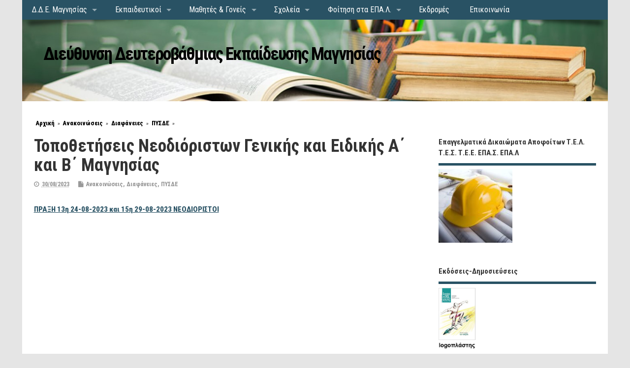

--- FILE ---
content_type: text/html; charset=UTF-8
request_url: https://dide.mag.sch.gr/%cf%84%ce%bf%cf%80%ce%bf%ce%b8%ce%b5%cf%84%ce%ae%cf%83%ce%b5%ce%b9%cf%82-%ce%bd%ce%b5%ce%bf%ce%b4%ce%b9%cf%8c%cf%81%ce%b9%cf%83%cf%84%cf%89%ce%bd-%ce%b3%ce%b5%ce%bd%ce%b9%ce%ba%ce%ae%cf%82-%ce%ba/
body_size: 18103
content:
<!DOCTYPE html>
<!--[if lt IE 7 ]>	<html lang="el" class="no-js ie6"> <![endif]-->
<!--[if IE 7 ]>		<html lang="el" class="no-js ie7"> <![endif]-->
<!--[if IE 8 ]>		<html lang="el" class="no-js ie8"> <![endif]-->
<!--[if IE 9 ]>		<html lang="el" class="no-js ie9"> <![endif]-->
<!--[if (gt IE 9)|!(IE)]><!-->
<html lang="el" class="no-js"> <!--<![endif]-->
<head>
<meta charset="UTF-8" />


<meta name="viewport" content="width=device-width,initial-scale=1,maximum-scale=1,user-scalable=yes">
<meta name="HandheldFriendly" content="true">

<link rel="pingback" href="https://dide.mag.sch.gr/xmlrpc.php" />

<title>Τοποθετήσεις Νεοδιόριστων Γενικής και Ειδικής Α΄ και Β΄ Μαγνησίας &#8211; Διεύθυνση Δευτεροβάθμιας Εκπαίδευσης Μαγνησίας</title>

<meta name='robots' content='max-image-preview:large' />
	<style>img:is([sizes="auto" i], [sizes^="auto," i]) { contain-intrinsic-size: 3000px 1500px }</style>
	<link rel='dns-prefetch' href='//fonts.googleapis.com' />
<link rel="alternate" type="application/rss+xml" title="Ροή RSS &raquo; Διεύθυνση Δευτεροβάθμιας Εκπαίδευσης Μαγνησίας" href="https://dide.mag.sch.gr/feed/" />
<script type="text/javascript">
/* <![CDATA[ */
window._wpemojiSettings = {"baseUrl":"https:\/\/s.w.org\/images\/core\/emoji\/16.0.1\/72x72\/","ext":".png","svgUrl":"https:\/\/s.w.org\/images\/core\/emoji\/16.0.1\/svg\/","svgExt":".svg","source":{"concatemoji":"https:\/\/dide.mag.sch.gr\/wp-includes\/js\/wp-emoji-release.min.js?ver=6.8.3"}};
/*! This file is auto-generated */
!function(s,n){var o,i,e;function c(e){try{var t={supportTests:e,timestamp:(new Date).valueOf()};sessionStorage.setItem(o,JSON.stringify(t))}catch(e){}}function p(e,t,n){e.clearRect(0,0,e.canvas.width,e.canvas.height),e.fillText(t,0,0);var t=new Uint32Array(e.getImageData(0,0,e.canvas.width,e.canvas.height).data),a=(e.clearRect(0,0,e.canvas.width,e.canvas.height),e.fillText(n,0,0),new Uint32Array(e.getImageData(0,0,e.canvas.width,e.canvas.height).data));return t.every(function(e,t){return e===a[t]})}function u(e,t){e.clearRect(0,0,e.canvas.width,e.canvas.height),e.fillText(t,0,0);for(var n=e.getImageData(16,16,1,1),a=0;a<n.data.length;a++)if(0!==n.data[a])return!1;return!0}function f(e,t,n,a){switch(t){case"flag":return n(e,"\ud83c\udff3\ufe0f\u200d\u26a7\ufe0f","\ud83c\udff3\ufe0f\u200b\u26a7\ufe0f")?!1:!n(e,"\ud83c\udde8\ud83c\uddf6","\ud83c\udde8\u200b\ud83c\uddf6")&&!n(e,"\ud83c\udff4\udb40\udc67\udb40\udc62\udb40\udc65\udb40\udc6e\udb40\udc67\udb40\udc7f","\ud83c\udff4\u200b\udb40\udc67\u200b\udb40\udc62\u200b\udb40\udc65\u200b\udb40\udc6e\u200b\udb40\udc67\u200b\udb40\udc7f");case"emoji":return!a(e,"\ud83e\udedf")}return!1}function g(e,t,n,a){var r="undefined"!=typeof WorkerGlobalScope&&self instanceof WorkerGlobalScope?new OffscreenCanvas(300,150):s.createElement("canvas"),o=r.getContext("2d",{willReadFrequently:!0}),i=(o.textBaseline="top",o.font="600 32px Arial",{});return e.forEach(function(e){i[e]=t(o,e,n,a)}),i}function t(e){var t=s.createElement("script");t.src=e,t.defer=!0,s.head.appendChild(t)}"undefined"!=typeof Promise&&(o="wpEmojiSettingsSupports",i=["flag","emoji"],n.supports={everything:!0,everythingExceptFlag:!0},e=new Promise(function(e){s.addEventListener("DOMContentLoaded",e,{once:!0})}),new Promise(function(t){var n=function(){try{var e=JSON.parse(sessionStorage.getItem(o));if("object"==typeof e&&"number"==typeof e.timestamp&&(new Date).valueOf()<e.timestamp+604800&&"object"==typeof e.supportTests)return e.supportTests}catch(e){}return null}();if(!n){if("undefined"!=typeof Worker&&"undefined"!=typeof OffscreenCanvas&&"undefined"!=typeof URL&&URL.createObjectURL&&"undefined"!=typeof Blob)try{var e="postMessage("+g.toString()+"("+[JSON.stringify(i),f.toString(),p.toString(),u.toString()].join(",")+"));",a=new Blob([e],{type:"text/javascript"}),r=new Worker(URL.createObjectURL(a),{name:"wpTestEmojiSupports"});return void(r.onmessage=function(e){c(n=e.data),r.terminate(),t(n)})}catch(e){}c(n=g(i,f,p,u))}t(n)}).then(function(e){for(var t in e)n.supports[t]=e[t],n.supports.everything=n.supports.everything&&n.supports[t],"flag"!==t&&(n.supports.everythingExceptFlag=n.supports.everythingExceptFlag&&n.supports[t]);n.supports.everythingExceptFlag=n.supports.everythingExceptFlag&&!n.supports.flag,n.DOMReady=!1,n.readyCallback=function(){n.DOMReady=!0}}).then(function(){return e}).then(function(){var e;n.supports.everything||(n.readyCallback(),(e=n.source||{}).concatemoji?t(e.concatemoji):e.wpemoji&&e.twemoji&&(t(e.twemoji),t(e.wpemoji)))}))}((window,document),window._wpemojiSettings);
/* ]]> */
</script>
<style id='wp-emoji-styles-inline-css' type='text/css'>

	img.wp-smiley, img.emoji {
		display: inline !important;
		border: none !important;
		box-shadow: none !important;
		height: 1em !important;
		width: 1em !important;
		margin: 0 0.07em !important;
		vertical-align: -0.1em !important;
		background: none !important;
		padding: 0 !important;
	}
</style>
<link rel='stylesheet' id='wp-block-library-css' href='https://dide.mag.sch.gr/wp-includes/css/dist/block-library/style.min.css?ver=6.8.3' type='text/css' media='all' />
<style id='classic-theme-styles-inline-css' type='text/css'>
/*! This file is auto-generated */
.wp-block-button__link{color:#fff;background-color:#32373c;border-radius:9999px;box-shadow:none;text-decoration:none;padding:calc(.667em + 2px) calc(1.333em + 2px);font-size:1.125em}.wp-block-file__button{background:#32373c;color:#fff;text-decoration:none}
</style>
<link rel='stylesheet' id='awsm-ead-public-css' href='https://dide.mag.sch.gr/wp-content/plugins/embed-any-document/css/embed-public.min.css?ver=2.7.12' type='text/css' media='all' />
<style id='global-styles-inline-css' type='text/css'>
:root{--wp--preset--aspect-ratio--square: 1;--wp--preset--aspect-ratio--4-3: 4/3;--wp--preset--aspect-ratio--3-4: 3/4;--wp--preset--aspect-ratio--3-2: 3/2;--wp--preset--aspect-ratio--2-3: 2/3;--wp--preset--aspect-ratio--16-9: 16/9;--wp--preset--aspect-ratio--9-16: 9/16;--wp--preset--color--black: #000000;--wp--preset--color--cyan-bluish-gray: #abb8c3;--wp--preset--color--white: #ffffff;--wp--preset--color--pale-pink: #f78da7;--wp--preset--color--vivid-red: #cf2e2e;--wp--preset--color--luminous-vivid-orange: #ff6900;--wp--preset--color--luminous-vivid-amber: #fcb900;--wp--preset--color--light-green-cyan: #7bdcb5;--wp--preset--color--vivid-green-cyan: #00d084;--wp--preset--color--pale-cyan-blue: #8ed1fc;--wp--preset--color--vivid-cyan-blue: #0693e3;--wp--preset--color--vivid-purple: #9b51e0;--wp--preset--gradient--vivid-cyan-blue-to-vivid-purple: linear-gradient(135deg,rgba(6,147,227,1) 0%,rgb(155,81,224) 100%);--wp--preset--gradient--light-green-cyan-to-vivid-green-cyan: linear-gradient(135deg,rgb(122,220,180) 0%,rgb(0,208,130) 100%);--wp--preset--gradient--luminous-vivid-amber-to-luminous-vivid-orange: linear-gradient(135deg,rgba(252,185,0,1) 0%,rgba(255,105,0,1) 100%);--wp--preset--gradient--luminous-vivid-orange-to-vivid-red: linear-gradient(135deg,rgba(255,105,0,1) 0%,rgb(207,46,46) 100%);--wp--preset--gradient--very-light-gray-to-cyan-bluish-gray: linear-gradient(135deg,rgb(238,238,238) 0%,rgb(169,184,195) 100%);--wp--preset--gradient--cool-to-warm-spectrum: linear-gradient(135deg,rgb(74,234,220) 0%,rgb(151,120,209) 20%,rgb(207,42,186) 40%,rgb(238,44,130) 60%,rgb(251,105,98) 80%,rgb(254,248,76) 100%);--wp--preset--gradient--blush-light-purple: linear-gradient(135deg,rgb(255,206,236) 0%,rgb(152,150,240) 100%);--wp--preset--gradient--blush-bordeaux: linear-gradient(135deg,rgb(254,205,165) 0%,rgb(254,45,45) 50%,rgb(107,0,62) 100%);--wp--preset--gradient--luminous-dusk: linear-gradient(135deg,rgb(255,203,112) 0%,rgb(199,81,192) 50%,rgb(65,88,208) 100%);--wp--preset--gradient--pale-ocean: linear-gradient(135deg,rgb(255,245,203) 0%,rgb(182,227,212) 50%,rgb(51,167,181) 100%);--wp--preset--gradient--electric-grass: linear-gradient(135deg,rgb(202,248,128) 0%,rgb(113,206,126) 100%);--wp--preset--gradient--midnight: linear-gradient(135deg,rgb(2,3,129) 0%,rgb(40,116,252) 100%);--wp--preset--font-size--small: 13px;--wp--preset--font-size--medium: 20px;--wp--preset--font-size--large: 36px;--wp--preset--font-size--x-large: 42px;--wp--preset--spacing--20: 0.44rem;--wp--preset--spacing--30: 0.67rem;--wp--preset--spacing--40: 1rem;--wp--preset--spacing--50: 1.5rem;--wp--preset--spacing--60: 2.25rem;--wp--preset--spacing--70: 3.38rem;--wp--preset--spacing--80: 5.06rem;--wp--preset--shadow--natural: 6px 6px 9px rgba(0, 0, 0, 0.2);--wp--preset--shadow--deep: 12px 12px 50px rgba(0, 0, 0, 0.4);--wp--preset--shadow--sharp: 6px 6px 0px rgba(0, 0, 0, 0.2);--wp--preset--shadow--outlined: 6px 6px 0px -3px rgba(255, 255, 255, 1), 6px 6px rgba(0, 0, 0, 1);--wp--preset--shadow--crisp: 6px 6px 0px rgba(0, 0, 0, 1);}:where(.is-layout-flex){gap: 0.5em;}:where(.is-layout-grid){gap: 0.5em;}body .is-layout-flex{display: flex;}.is-layout-flex{flex-wrap: wrap;align-items: center;}.is-layout-flex > :is(*, div){margin: 0;}body .is-layout-grid{display: grid;}.is-layout-grid > :is(*, div){margin: 0;}:where(.wp-block-columns.is-layout-flex){gap: 2em;}:where(.wp-block-columns.is-layout-grid){gap: 2em;}:where(.wp-block-post-template.is-layout-flex){gap: 1.25em;}:where(.wp-block-post-template.is-layout-grid){gap: 1.25em;}.has-black-color{color: var(--wp--preset--color--black) !important;}.has-cyan-bluish-gray-color{color: var(--wp--preset--color--cyan-bluish-gray) !important;}.has-white-color{color: var(--wp--preset--color--white) !important;}.has-pale-pink-color{color: var(--wp--preset--color--pale-pink) !important;}.has-vivid-red-color{color: var(--wp--preset--color--vivid-red) !important;}.has-luminous-vivid-orange-color{color: var(--wp--preset--color--luminous-vivid-orange) !important;}.has-luminous-vivid-amber-color{color: var(--wp--preset--color--luminous-vivid-amber) !important;}.has-light-green-cyan-color{color: var(--wp--preset--color--light-green-cyan) !important;}.has-vivid-green-cyan-color{color: var(--wp--preset--color--vivid-green-cyan) !important;}.has-pale-cyan-blue-color{color: var(--wp--preset--color--pale-cyan-blue) !important;}.has-vivid-cyan-blue-color{color: var(--wp--preset--color--vivid-cyan-blue) !important;}.has-vivid-purple-color{color: var(--wp--preset--color--vivid-purple) !important;}.has-black-background-color{background-color: var(--wp--preset--color--black) !important;}.has-cyan-bluish-gray-background-color{background-color: var(--wp--preset--color--cyan-bluish-gray) !important;}.has-white-background-color{background-color: var(--wp--preset--color--white) !important;}.has-pale-pink-background-color{background-color: var(--wp--preset--color--pale-pink) !important;}.has-vivid-red-background-color{background-color: var(--wp--preset--color--vivid-red) !important;}.has-luminous-vivid-orange-background-color{background-color: var(--wp--preset--color--luminous-vivid-orange) !important;}.has-luminous-vivid-amber-background-color{background-color: var(--wp--preset--color--luminous-vivid-amber) !important;}.has-light-green-cyan-background-color{background-color: var(--wp--preset--color--light-green-cyan) !important;}.has-vivid-green-cyan-background-color{background-color: var(--wp--preset--color--vivid-green-cyan) !important;}.has-pale-cyan-blue-background-color{background-color: var(--wp--preset--color--pale-cyan-blue) !important;}.has-vivid-cyan-blue-background-color{background-color: var(--wp--preset--color--vivid-cyan-blue) !important;}.has-vivid-purple-background-color{background-color: var(--wp--preset--color--vivid-purple) !important;}.has-black-border-color{border-color: var(--wp--preset--color--black) !important;}.has-cyan-bluish-gray-border-color{border-color: var(--wp--preset--color--cyan-bluish-gray) !important;}.has-white-border-color{border-color: var(--wp--preset--color--white) !important;}.has-pale-pink-border-color{border-color: var(--wp--preset--color--pale-pink) !important;}.has-vivid-red-border-color{border-color: var(--wp--preset--color--vivid-red) !important;}.has-luminous-vivid-orange-border-color{border-color: var(--wp--preset--color--luminous-vivid-orange) !important;}.has-luminous-vivid-amber-border-color{border-color: var(--wp--preset--color--luminous-vivid-amber) !important;}.has-light-green-cyan-border-color{border-color: var(--wp--preset--color--light-green-cyan) !important;}.has-vivid-green-cyan-border-color{border-color: var(--wp--preset--color--vivid-green-cyan) !important;}.has-pale-cyan-blue-border-color{border-color: var(--wp--preset--color--pale-cyan-blue) !important;}.has-vivid-cyan-blue-border-color{border-color: var(--wp--preset--color--vivid-cyan-blue) !important;}.has-vivid-purple-border-color{border-color: var(--wp--preset--color--vivid-purple) !important;}.has-vivid-cyan-blue-to-vivid-purple-gradient-background{background: var(--wp--preset--gradient--vivid-cyan-blue-to-vivid-purple) !important;}.has-light-green-cyan-to-vivid-green-cyan-gradient-background{background: var(--wp--preset--gradient--light-green-cyan-to-vivid-green-cyan) !important;}.has-luminous-vivid-amber-to-luminous-vivid-orange-gradient-background{background: var(--wp--preset--gradient--luminous-vivid-amber-to-luminous-vivid-orange) !important;}.has-luminous-vivid-orange-to-vivid-red-gradient-background{background: var(--wp--preset--gradient--luminous-vivid-orange-to-vivid-red) !important;}.has-very-light-gray-to-cyan-bluish-gray-gradient-background{background: var(--wp--preset--gradient--very-light-gray-to-cyan-bluish-gray) !important;}.has-cool-to-warm-spectrum-gradient-background{background: var(--wp--preset--gradient--cool-to-warm-spectrum) !important;}.has-blush-light-purple-gradient-background{background: var(--wp--preset--gradient--blush-light-purple) !important;}.has-blush-bordeaux-gradient-background{background: var(--wp--preset--gradient--blush-bordeaux) !important;}.has-luminous-dusk-gradient-background{background: var(--wp--preset--gradient--luminous-dusk) !important;}.has-pale-ocean-gradient-background{background: var(--wp--preset--gradient--pale-ocean) !important;}.has-electric-grass-gradient-background{background: var(--wp--preset--gradient--electric-grass) !important;}.has-midnight-gradient-background{background: var(--wp--preset--gradient--midnight) !important;}.has-small-font-size{font-size: var(--wp--preset--font-size--small) !important;}.has-medium-font-size{font-size: var(--wp--preset--font-size--medium) !important;}.has-large-font-size{font-size: var(--wp--preset--font-size--large) !important;}.has-x-large-font-size{font-size: var(--wp--preset--font-size--x-large) !important;}
:where(.wp-block-post-template.is-layout-flex){gap: 1.25em;}:where(.wp-block-post-template.is-layout-grid){gap: 1.25em;}
:where(.wp-block-columns.is-layout-flex){gap: 2em;}:where(.wp-block-columns.is-layout-grid){gap: 2em;}
:root :where(.wp-block-pullquote){font-size: 1.5em;line-height: 1.6;}
</style>
<link rel='stylesheet' id='parent-style-css' href='https://dide.mag.sch.gr/wp-content/themes/mesocolumn/style.css?ver=1.6.5.1' type='text/css' media='all' />
<link rel='stylesheet' id='style-responsive-css' href='https://dide.mag.sch.gr/wp-content/themes/mesocolumn/responsive.css?ver=1.6.5.1' type='text/css' media='all' />
<link rel='stylesheet' id='superfish-css' href='https://dide.mag.sch.gr/wp-content/themes/mesocolumn/lib/scripts/superfish-menu/css/superfish.css?ver=1.6.5.1' type='text/css' media='all' />
<link rel='stylesheet' id='tabber-css' href='https://dide.mag.sch.gr/wp-content/themes/mesocolumn/lib/scripts/tabber/tabber.css?ver=1.6.5.1' type='text/css' media='all' />
<link rel='stylesheet' id='font-awesome-cdn-css' href='https://dide.mag.sch.gr/wp-content/themes/mesocolumn/lib/scripts/font-awesome/css/font-awesome.css?ver=1.6.5.1' type='text/css' media='all' />
<link rel='stylesheet' id='body_gwf-css' href='https://fonts.googleapis.com/css?family=Roboto+Condensed%3A100%2C200%2C300%2C400%2C500%2C600%2C700%2C800%2C900%2C100italic%2C200italic%2C300italic%2C400italic%2C500italic%2C600italic%2C700italic%2C800italic%2C900italic&#038;subset=latin%2Ccyrillic-ext%2Clatin-ext%2Ccyrillic%2Cgreek%2Cgreek-ext%2Cvietnamese&#038;ver=6.8.3' type='text/css' media='all' />
<link rel='stylesheet' id='headline_gwf-css' href='https://fonts.googleapis.com/css?family=Roboto+Condensed%3A100%2C200%2C300%2C400%2C500%2C600%2C700%2C800%2C900%2C100italic%2C200italic%2C300italic%2C400italic%2C500italic%2C600italic%2C700italic%2C800italic%2C900italic&#038;subset=latin%2Ccyrillic-ext%2Clatin-ext%2Ccyrillic%2Cgreek%2Cgreek-ext%2Cvietnamese&#038;ver=6.8.3' type='text/css' media='all' />
<link rel='stylesheet' id='nav_gwf-css' href='https://fonts.googleapis.com/css?family=Roboto+Condensed%3A100%2C200%2C300%2C400%2C500%2C600%2C700%2C800%2C900%2C100italic%2C200italic%2C300italic%2C400italic%2C500italic%2C600italic%2C700italic%2C800italic%2C900italic&#038;subset=latin%2Ccyrillic-ext%2Clatin-ext%2Ccyrillic%2Cgreek%2Cgreek-ext%2Cvietnamese&#038;ver=6.8.3' type='text/css' media='all' />
<script type="text/javascript" src="https://dide.mag.sch.gr/wp-includes/js/jquery/jquery.min.js?ver=3.7.1" id="jquery-core-js"></script>
<script type="text/javascript" src="https://dide.mag.sch.gr/wp-includes/js/jquery/jquery-migrate.min.js?ver=3.4.1" id="jquery-migrate-js"></script>
<script type="text/javascript" id="3d-flip-book-client-locale-loader-js-extra">
/* <![CDATA[ */
var FB3D_CLIENT_LOCALE = {"ajaxurl":"https:\/\/dide.mag.sch.gr\/wp-admin\/admin-ajax.php","dictionary":{"Table of contents":"Table of contents","Close":"Close","Bookmarks":"Bookmarks","Thumbnails":"Thumbnails","Search":"Search","Share":"Share","Facebook":"Facebook","Twitter":"Twitter","Email":"Email","Play":"Play","Previous page":"Previous page","Next page":"Next page","Zoom in":"Zoom in","Zoom out":"Zoom out","Fit view":"Fit view","Auto play":"Auto play","Full screen":"Full screen","More":"More","Smart pan":"Smart pan","Single page":"Single page","Sounds":"Sounds","Stats":"Stats","Print":"Print","Download":"Download","Goto first page":"Goto first page","Goto last page":"Goto last page"},"images":"https:\/\/dide.mag.sch.gr\/wp-content\/plugins\/interactive-3d-flipbook-powered-physics-engine\/assets\/images\/","jsData":{"urls":[],"posts":{"ids_mis":[],"ids":[]},"pages":[],"firstPages":[],"bookCtrlProps":[],"bookTemplates":[]},"key":"3d-flip-book","pdfJS":{"pdfJsLib":"https:\/\/dide.mag.sch.gr\/wp-content\/plugins\/interactive-3d-flipbook-powered-physics-engine\/assets\/js\/pdf.min.js?ver=4.3.136","pdfJsWorker":"https:\/\/dide.mag.sch.gr\/wp-content\/plugins\/interactive-3d-flipbook-powered-physics-engine\/assets\/js\/pdf.worker.js?ver=4.3.136","stablePdfJsLib":"https:\/\/dide.mag.sch.gr\/wp-content\/plugins\/interactive-3d-flipbook-powered-physics-engine\/assets\/js\/stable\/pdf.min.js?ver=2.5.207","stablePdfJsWorker":"https:\/\/dide.mag.sch.gr\/wp-content\/plugins\/interactive-3d-flipbook-powered-physics-engine\/assets\/js\/stable\/pdf.worker.js?ver=2.5.207","pdfJsCMapUrl":"https:\/\/dide.mag.sch.gr\/wp-content\/plugins\/interactive-3d-flipbook-powered-physics-engine\/assets\/cmaps\/"},"cacheurl":"https:\/\/dide.mag.sch.gr\/wp-content\/uploads\/3d-flip-book\/cache\/","pluginsurl":"https:\/\/dide.mag.sch.gr\/wp-content\/plugins\/","pluginurl":"https:\/\/dide.mag.sch.gr\/wp-content\/plugins\/interactive-3d-flipbook-powered-physics-engine\/","thumbnailSize":{"width":"150","height":"150"},"version":"1.16.17"};
/* ]]> */
</script>
<script type="text/javascript" src="https://dide.mag.sch.gr/wp-content/plugins/interactive-3d-flipbook-powered-physics-engine/assets/js/client-locale-loader.js?ver=1.16.17" id="3d-flip-book-client-locale-loader-js" async="async" data-wp-strategy="async"></script>
<link rel="https://api.w.org/" href="https://dide.mag.sch.gr/wp-json/" /><link rel="alternate" title="JSON" type="application/json" href="https://dide.mag.sch.gr/wp-json/wp/v2/posts/8041" /><link rel="EditURI" type="application/rsd+xml" title="RSD" href="https://dide.mag.sch.gr/xmlrpc.php?rsd" />
<meta name="generator" content="WordPress 6.8.3" />
<link rel="canonical" href="https://dide.mag.sch.gr/%cf%84%ce%bf%cf%80%ce%bf%ce%b8%ce%b5%cf%84%ce%ae%cf%83%ce%b5%ce%b9%cf%82-%ce%bd%ce%b5%ce%bf%ce%b4%ce%b9%cf%8c%cf%81%ce%b9%cf%83%cf%84%cf%89%ce%bd-%ce%b3%ce%b5%ce%bd%ce%b9%ce%ba%ce%ae%cf%82-%ce%ba/" />
<link rel='shortlink' href='https://dide.mag.sch.gr/?p=8041' />
<link rel="alternate" title="oEmbed (JSON)" type="application/json+oembed" href="https://dide.mag.sch.gr/wp-json/oembed/1.0/embed?url=https%3A%2F%2Fdide.mag.sch.gr%2F%25cf%2584%25ce%25bf%25cf%2580%25ce%25bf%25ce%25b8%25ce%25b5%25cf%2584%25ce%25ae%25cf%2583%25ce%25b5%25ce%25b9%25cf%2582-%25ce%25bd%25ce%25b5%25ce%25bf%25ce%25b4%25ce%25b9%25cf%258c%25cf%2581%25ce%25b9%25cf%2583%25cf%2584%25cf%2589%25ce%25bd-%25ce%25b3%25ce%25b5%25ce%25bd%25ce%25b9%25ce%25ba%25ce%25ae%25cf%2582-%25ce%25ba%2F" />
<link rel="alternate" title="oEmbed (XML)" type="text/xml+oembed" href="https://dide.mag.sch.gr/wp-json/oembed/1.0/embed?url=https%3A%2F%2Fdide.mag.sch.gr%2F%25cf%2584%25ce%25bf%25cf%2580%25ce%25bf%25ce%25b8%25ce%25b5%25cf%2584%25ce%25ae%25cf%2583%25ce%25b5%25ce%25b9%25cf%2582-%25ce%25bd%25ce%25b5%25ce%25bf%25ce%25b4%25ce%25b9%25cf%258c%25cf%2581%25ce%25b9%25cf%2583%25cf%2584%25cf%2589%25ce%25bd-%25ce%25b3%25ce%25b5%25ce%25bd%25ce%25b9%25ce%25ba%25ce%25ae%25cf%2582-%25ce%25ba%2F&#038;format=xml" />
<script type="text/javascript">//<![CDATA[
  function external_links_in_new_windows_loop() {
    if (!document.links) {
      document.links = document.getElementsByTagName('a');
    }
    var change_link = false;
    var force = '';
    var ignore = '';

    for (var t=0; t<document.links.length; t++) {
      var all_links = document.links[t];
      change_link = false;
      
      if(document.links[t].hasAttribute('onClick') == false) {
        // forced if the address starts with http (or also https), but does not link to the current domain
        if(all_links.href.search(/^http/) != -1 && all_links.href.search('dide.mag.sch.gr') == -1 && all_links.href.search(/^#/) == -1) {
          // console.log('Changed ' + all_links.href);
          change_link = true;
        }
          
        if(force != '' && all_links.href.search(force) != -1) {
          // forced
          // console.log('force ' + all_links.href);
          change_link = true;
        }
        
        if(ignore != '' && all_links.href.search(ignore) != -1) {
          // console.log('ignore ' + all_links.href);
          // ignored
          change_link = false;
        }

        if(change_link == true) {
          // console.log('Changed ' + all_links.href);
          document.links[t].setAttribute('onClick', 'javascript:window.open(\'' + all_links.href.replace(/'/g, '') + '\', \'_blank\', \'noopener\'); return false;');
          document.links[t].removeAttribute('target');
        }
      }
    }
  }
  
  // Load
  function external_links_in_new_windows_load(func)
  {  
    var oldonload = window.onload;
    if (typeof window.onload != 'function'){
      window.onload = func;
    } else {
      window.onload = function(){
        oldonload();
        func();
      }
    }
  }

  external_links_in_new_windows_load(external_links_in_new_windows_loop);
  //]]></script>

<style type="text/css" media="all">
#main-navigation li.tn_cat_color_31 a {border-bottom: 5px solid #2271b1;}#main-navigation ul.sf-menu li.tn_cat_color_31:hover {background-color: #2271b1;}#main-navigation li.tn_cat_color_31.current-menu-item a {background-color: #2271b1;color:white;}#main-navigation li.tn_cat_color_31.current-menu-item a span.menu-decsription {color:white;}ul.sub_tn_cat_color_31 li a {color: #2271b1;}#main-navigation .sf-menu li a:hover {color: #fff !important;}#custom #main-navigation .sf-menu li.tn_cat_color_31 a:hover {color: #fff !important;background-color: #2271b1;}aside.home-feat-cat h4.homefeattitle.feat_tn_cat_color_31 {border-bottom: 5px solid #2271b1;}h2.header-title.feat_tn_cat_color_31 {background-color: #2271b1;padding: 1% 2%;width:95%;color: white;}#custom .archive_tn_cat_color_31 h1.post-title a,#custom .archive_tn_cat_color_31 h2.post-title a {color: #2271b1 !important;}aside.home-feat-cat.post_tn_cat_color_31 .widget a, aside.home-feat-cat.post_tn_cat_color_31 article a {color: #2271b1;}#custom #post-entry.archive_tn_cat_color_31 article .post-meta a:hover {color: #2271b1 !important;}#main-navigation .sf-menu li.tn_cat_color_31 ul  {background-color: #2271b1;background-image: none;}#main-navigation .sf-menu li.tn_cat_color_31 ul li a:hover  {background-color:#003e7e;background-image: none;}#main-navigation li.tn_cat_color_30 a {border-bottom: 5px solid #0073aa;}#main-navigation ul.sf-menu li.tn_cat_color_30:hover {background-color: #0073aa;}#main-navigation li.tn_cat_color_30.current-menu-item a {background-color: #0073aa;color:white;}#main-navigation li.tn_cat_color_30.current-menu-item a span.menu-decsription {color:white;}ul.sub_tn_cat_color_30 li a {color: #0073aa;}#main-navigation .sf-menu li a:hover {color: #fff !important;}#custom #main-navigation .sf-menu li.tn_cat_color_30 a:hover {color: #fff !important;background-color: #0073aa;}aside.home-feat-cat h4.homefeattitle.feat_tn_cat_color_30 {border-bottom: 5px solid #0073aa;}h2.header-title.feat_tn_cat_color_30 {background-color: #0073aa;padding: 1% 2%;width:95%;color: white;}#custom .archive_tn_cat_color_30 h1.post-title a,#custom .archive_tn_cat_color_30 h2.post-title a {color: #0073aa !important;}aside.home-feat-cat.post_tn_cat_color_30 .widget a, aside.home-feat-cat.post_tn_cat_color_30 article a {color: #0073aa;}#custom #post-entry.archive_tn_cat_color_30 article .post-meta a:hover {color: #0073aa !important;}#main-navigation .sf-menu li.tn_cat_color_30 ul  {background-color: #0073aa;background-image: none;}#main-navigation .sf-menu li.tn_cat_color_30 ul li a:hover  {background-color:#004077;background-image: none;}#main-navigation li.tn_cat_color_4 a {border-bottom: 5px solid #295264;}#main-navigation ul.sf-menu li.tn_cat_color_4:hover {background-color: #295264;}#main-navigation li.tn_cat_color_4.current-menu-item a {background-color: #295264;color:white;}#main-navigation li.tn_cat_color_4.current-menu-item a span.menu-decsription {color:white;}ul.sub_tn_cat_color_4 li a {color: #295264;}#main-navigation .sf-menu li a:hover {color: #fff !important;}#custom #main-navigation .sf-menu li.tn_cat_color_4 a:hover {color: #fff !important;background-color: #295264;}aside.home-feat-cat h4.homefeattitle.feat_tn_cat_color_4 {border-bottom: 5px solid #295264;}h2.header-title.feat_tn_cat_color_4 {background-color: #295264;padding: 1% 2%;width:95%;color: white;}#custom .archive_tn_cat_color_4 h1.post-title a,#custom .archive_tn_cat_color_4 h2.post-title a {color: #295264 !important;}aside.home-feat-cat.post_tn_cat_color_4 .widget a, aside.home-feat-cat.post_tn_cat_color_4 article a {color: #295264;}#custom #post-entry.archive_tn_cat_color_4 article .post-meta a:hover {color: #295264 !important;}#main-navigation .sf-menu li.tn_cat_color_4 ul  {background-color: #295264;background-image: none;}#main-navigation .sf-menu li.tn_cat_color_4 ul li a:hover  {background-color:#001f31;background-image: none;}#main-navigation li.tn_cat_color_5 a {border-bottom: 5px solid #295264;}#main-navigation ul.sf-menu li.tn_cat_color_5:hover {background-color: #295264;}#main-navigation li.tn_cat_color_5.current-menu-item a {background-color: #295264;color:white;}#main-navigation li.tn_cat_color_5.current-menu-item a span.menu-decsription {color:white;}ul.sub_tn_cat_color_5 li a {color: #295264;}#main-navigation .sf-menu li a:hover {color: #fff !important;}#custom #main-navigation .sf-menu li.tn_cat_color_5 a:hover {color: #fff !important;background-color: #295264;}aside.home-feat-cat h4.homefeattitle.feat_tn_cat_color_5 {border-bottom: 5px solid #295264;}h2.header-title.feat_tn_cat_color_5 {background-color: #295264;padding: 1% 2%;width:95%;color: white;}#custom .archive_tn_cat_color_5 h1.post-title a,#custom .archive_tn_cat_color_5 h2.post-title a {color: #295264 !important;}aside.home-feat-cat.post_tn_cat_color_5 .widget a, aside.home-feat-cat.post_tn_cat_color_5 article a {color: #295264;}#custom #post-entry.archive_tn_cat_color_5 article .post-meta a:hover {color: #295264 !important;}#main-navigation .sf-menu li.tn_cat_color_5 ul  {background-color: #295264;background-image: none;}#main-navigation .sf-menu li.tn_cat_color_5 ul li a:hover  {background-color:#001f31;background-image: none;}#main-navigation li.tn_cat_color_7 a {border-bottom: 5px solid #158e8a;}#main-navigation ul.sf-menu li.tn_cat_color_7:hover {background-color: #158e8a;}#main-navigation li.tn_cat_color_7.current-menu-item a {background-color: #158e8a;color:white;}#main-navigation li.tn_cat_color_7.current-menu-item a span.menu-decsription {color:white;}ul.sub_tn_cat_color_7 li a {color: #158e8a;}#main-navigation .sf-menu li a:hover {color: #fff !important;}#custom #main-navigation .sf-menu li.tn_cat_color_7 a:hover {color: #fff !important;background-color: #158e8a;}aside.home-feat-cat h4.homefeattitle.feat_tn_cat_color_7 {border-bottom: 5px solid #158e8a;}h2.header-title.feat_tn_cat_color_7 {background-color: #158e8a;padding: 1% 2%;width:95%;color: white;}#custom .archive_tn_cat_color_7 h1.post-title a,#custom .archive_tn_cat_color_7 h2.post-title a {color: #158e8a !important;}aside.home-feat-cat.post_tn_cat_color_7 .widget a, aside.home-feat-cat.post_tn_cat_color_7 article a {color: #158e8a;}#custom #post-entry.archive_tn_cat_color_7 article .post-meta a:hover {color: #158e8a !important;}#main-navigation .sf-menu li.tn_cat_color_7 ul  {background-color: #158e8a;background-image: none;}#main-navigation .sf-menu li.tn_cat_color_7 ul li a:hover  {background-color:#005b57;background-image: none;}#main-navigation li.tn_cat_color_28 a {border-bottom: 5px solid #3aa6bc;}#main-navigation ul.sf-menu li.tn_cat_color_28:hover {background-color: #3aa6bc;}#main-navigation li.tn_cat_color_28.current-menu-item a {background-color: #3aa6bc;color:white;}#main-navigation li.tn_cat_color_28.current-menu-item a span.menu-decsription {color:white;}ul.sub_tn_cat_color_28 li a {color: #3aa6bc;}#main-navigation .sf-menu li a:hover {color: #fff !important;}#custom #main-navigation .sf-menu li.tn_cat_color_28 a:hover {color: #fff !important;background-color: #3aa6bc;}aside.home-feat-cat h4.homefeattitle.feat_tn_cat_color_28 {border-bottom: 5px solid #3aa6bc;}h2.header-title.feat_tn_cat_color_28 {background-color: #3aa6bc;padding: 1% 2%;width:95%;color: white;}#custom .archive_tn_cat_color_28 h1.post-title a,#custom .archive_tn_cat_color_28 h2.post-title a {color: #3aa6bc !important;}aside.home-feat-cat.post_tn_cat_color_28 .widget a, aside.home-feat-cat.post_tn_cat_color_28 article a {color: #3aa6bc;}#custom #post-entry.archive_tn_cat_color_28 article .post-meta a:hover {color: #3aa6bc !important;}#main-navigation .sf-menu li.tn_cat_color_28 ul  {background-color: #3aa6bc;background-image: none;}#main-navigation .sf-menu li.tn_cat_color_28 ul li a:hover  {background-color:#077389;background-image: none;}#main-navigation li.tn_cat_color_9 a {border-bottom: 5px solid #dd9933;}#main-navigation ul.sf-menu li.tn_cat_color_9:hover {background-color: #dd9933;}#main-navigation li.tn_cat_color_9.current-menu-item a {background-color: #dd9933;color:white;}#main-navigation li.tn_cat_color_9.current-menu-item a span.menu-decsription {color:white;}ul.sub_tn_cat_color_9 li a {color: #dd9933;}#main-navigation .sf-menu li a:hover {color: #fff !important;}#custom #main-navigation .sf-menu li.tn_cat_color_9 a:hover {color: #fff !important;background-color: #dd9933;}aside.home-feat-cat h4.homefeattitle.feat_tn_cat_color_9 {border-bottom: 5px solid #dd9933;}h2.header-title.feat_tn_cat_color_9 {background-color: #dd9933;padding: 1% 2%;width:95%;color: white;}#custom .archive_tn_cat_color_9 h1.post-title a,#custom .archive_tn_cat_color_9 h2.post-title a {color: #dd9933 !important;}aside.home-feat-cat.post_tn_cat_color_9 .widget a, aside.home-feat-cat.post_tn_cat_color_9 article a {color: #dd9933;}#custom #post-entry.archive_tn_cat_color_9 article .post-meta a:hover {color: #dd9933 !important;}#main-navigation .sf-menu li.tn_cat_color_9 ul  {background-color: #dd9933;background-image: none;}#main-navigation .sf-menu li.tn_cat_color_9 ul li a:hover  {background-color:#aa6600;background-image: none;}#main-navigation li.tn_cat_color_36 a {border-bottom: 5px solid #1e73be;}#main-navigation ul.sf-menu li.tn_cat_color_36:hover {background-color: #1e73be;}#main-navigation li.tn_cat_color_36.current-menu-item a {background-color: #1e73be;color:white;}#main-navigation li.tn_cat_color_36.current-menu-item a span.menu-decsription {color:white;}ul.sub_tn_cat_color_36 li a {color: #1e73be;}#main-navigation .sf-menu li a:hover {color: #fff !important;}#custom #main-navigation .sf-menu li.tn_cat_color_36 a:hover {color: #fff !important;background-color: #1e73be;}aside.home-feat-cat h4.homefeattitle.feat_tn_cat_color_36 {border-bottom: 5px solid #1e73be;}h2.header-title.feat_tn_cat_color_36 {background-color: #1e73be;padding: 1% 2%;width:95%;color: white;}#custom .archive_tn_cat_color_36 h1.post-title a,#custom .archive_tn_cat_color_36 h2.post-title a {color: #1e73be !important;}aside.home-feat-cat.post_tn_cat_color_36 .widget a, aside.home-feat-cat.post_tn_cat_color_36 article a {color: #1e73be;}#custom #post-entry.archive_tn_cat_color_36 article .post-meta a:hover {color: #1e73be !important;}#main-navigation .sf-menu li.tn_cat_color_36 ul  {background-color: #1e73be;background-image: none;}#main-navigation .sf-menu li.tn_cat_color_36 ul li a:hover  {background-color:#00408b;background-image: none;}#main-navigation li.tn_cat_color_8 a {border-bottom: 5px solid #1e73be;}#main-navigation ul.sf-menu li.tn_cat_color_8:hover {background-color: #1e73be;}#main-navigation li.tn_cat_color_8.current-menu-item a {background-color: #1e73be;color:white;}#main-navigation li.tn_cat_color_8.current-menu-item a span.menu-decsription {color:white;}ul.sub_tn_cat_color_8 li a {color: #1e73be;}#main-navigation .sf-menu li a:hover {color: #fff !important;}#custom #main-navigation .sf-menu li.tn_cat_color_8 a:hover {color: #fff !important;background-color: #1e73be;}aside.home-feat-cat h4.homefeattitle.feat_tn_cat_color_8 {border-bottom: 5px solid #1e73be;}h2.header-title.feat_tn_cat_color_8 {background-color: #1e73be;padding: 1% 2%;width:95%;color: white;}#custom .archive_tn_cat_color_8 h1.post-title a,#custom .archive_tn_cat_color_8 h2.post-title a {color: #1e73be !important;}aside.home-feat-cat.post_tn_cat_color_8 .widget a, aside.home-feat-cat.post_tn_cat_color_8 article a {color: #1e73be;}#custom #post-entry.archive_tn_cat_color_8 article .post-meta a:hover {color: #1e73be !important;}#main-navigation .sf-menu li.tn_cat_color_8 ul  {background-color: #1e73be;background-image: none;}#main-navigation .sf-menu li.tn_cat_color_8 ul li a:hover  {background-color:#00408b;background-image: none;}#main-navigation li.tn_cat_color_6 a {border-bottom: 5px solid #0073aa;}#main-navigation ul.sf-menu li.tn_cat_color_6:hover {background-color: #0073aa;}#main-navigation li.tn_cat_color_6.current-menu-item a {background-color: #0073aa;color:white;}#main-navigation li.tn_cat_color_6.current-menu-item a span.menu-decsription {color:white;}ul.sub_tn_cat_color_6 li a {color: #0073aa;}#main-navigation .sf-menu li a:hover {color: #fff !important;}#custom #main-navigation .sf-menu li.tn_cat_color_6 a:hover {color: #fff !important;background-color: #0073aa;}aside.home-feat-cat h4.homefeattitle.feat_tn_cat_color_6 {border-bottom: 5px solid #0073aa;}h2.header-title.feat_tn_cat_color_6 {background-color: #0073aa;padding: 1% 2%;width:95%;color: white;}#custom .archive_tn_cat_color_6 h1.post-title a,#custom .archive_tn_cat_color_6 h2.post-title a {color: #0073aa !important;}aside.home-feat-cat.post_tn_cat_color_6 .widget a, aside.home-feat-cat.post_tn_cat_color_6 article a {color: #0073aa;}#custom #post-entry.archive_tn_cat_color_6 article .post-meta a:hover {color: #0073aa !important;}#main-navigation .sf-menu li.tn_cat_color_6 ul  {background-color: #0073aa;background-image: none;}#main-navigation .sf-menu li.tn_cat_color_6 ul li a:hover  {background-color:#004077;background-image: none;}#main-navigation li.tn_cat_color_29 a {border-bottom: 5px solid #2271b1;}#main-navigation ul.sf-menu li.tn_cat_color_29:hover {background-color: #2271b1;}#main-navigation li.tn_cat_color_29.current-menu-item a {background-color: #2271b1;color:white;}#main-navigation li.tn_cat_color_29.current-menu-item a span.menu-decsription {color:white;}ul.sub_tn_cat_color_29 li a {color: #2271b1;}#main-navigation .sf-menu li a:hover {color: #fff !important;}#custom #main-navigation .sf-menu li.tn_cat_color_29 a:hover {color: #fff !important;background-color: #2271b1;}aside.home-feat-cat h4.homefeattitle.feat_tn_cat_color_29 {border-bottom: 5px solid #2271b1;}h2.header-title.feat_tn_cat_color_29 {background-color: #2271b1;padding: 1% 2%;width:95%;color: white;}#custom .archive_tn_cat_color_29 h1.post-title a,#custom .archive_tn_cat_color_29 h2.post-title a {color: #2271b1 !important;}aside.home-feat-cat.post_tn_cat_color_29 .widget a, aside.home-feat-cat.post_tn_cat_color_29 article a {color: #2271b1;}#custom #post-entry.archive_tn_cat_color_29 article .post-meta a:hover {color: #2271b1 !important;}#main-navigation .sf-menu li.tn_cat_color_29 ul  {background-color: #2271b1;background-image: none;}#main-navigation .sf-menu li.tn_cat_color_29 ul li a:hover  {background-color:#003e7e;background-image: none;}</style>
<style type="text/css" media="all">
#main-navigation li.menu-item-object-page.tn_page_color_39 a {border-bottom: 5px solid #dd3333;}#main-navigation ul.sf-menu li.menu-item-object-page.tn_page_color_39:hover {background-color: #dd3333;}#main-navigation .sf-menu li.menu-item-object-page.tn_page_color_39 a:hover {color: #fff !important;background-color: #dd3333;}#main-navigation .sf-menu li.menu-item-object-page.tn_page_color_39 ul  {background-color: #dd3333;background-image: none;}#main-navigation .sf-menu li.menu-item-object-page.tn_page_color_39 ul li a:hover  {background-color: #aa0000 !important;background-image: none;} #main-navigation li.menu-item-object-page.tn_page_color_196 a {border-bottom: 5px solid #81d742;}#main-navigation ul.sf-menu li.menu-item-object-page.tn_page_color_196:hover {background-color: #81d742;}#main-navigation .sf-menu li.menu-item-object-page.tn_page_color_196 a:hover {color: #fff !important;background-color: #81d742;}#main-navigation .sf-menu li.menu-item-object-page.tn_page_color_196 ul  {background-color: #81d742;background-image: none;}#main-navigation .sf-menu li.menu-item-object-page.tn_page_color_196 ul li a:hover  {background-color: #4ea40f !important;background-image: none;} </style>
<link rel="icon" href="https://dide.mag.sch.gr/wp-content/uploads/2021/03/cropped-DDE.jpg" type="images/x-icon" /><meta name="generator" content="Elementor 3.34.1; features: additional_custom_breakpoints; settings: css_print_method-external, google_font-enabled, font_display-auto">
			<style>
				.e-con.e-parent:nth-of-type(n+4):not(.e-lazyloaded):not(.e-no-lazyload),
				.e-con.e-parent:nth-of-type(n+4):not(.e-lazyloaded):not(.e-no-lazyload) * {
					background-image: none !important;
				}
				@media screen and (max-height: 1024px) {
					.e-con.e-parent:nth-of-type(n+3):not(.e-lazyloaded):not(.e-no-lazyload),
					.e-con.e-parent:nth-of-type(n+3):not(.e-lazyloaded):not(.e-no-lazyload) * {
						background-image: none !important;
					}
				}
				@media screen and (max-height: 640px) {
					.e-con.e-parent:nth-of-type(n+2):not(.e-lazyloaded):not(.e-no-lazyload),
					.e-con.e-parent:nth-of-type(n+2):not(.e-lazyloaded):not(.e-no-lazyload) * {
						background-image: none !important;
					}
				}
			</style>
			<style type="text/css" id="custom-background-css">
body.custom-background { background-color: #e5e5e5; }
</style>
	<link rel="icon" href="https://dide.mag.sch.gr/wp-content/uploads/2021/03/cropped-DDE-32x32.jpg" sizes="32x32" />
<link rel="icon" href="https://dide.mag.sch.gr/wp-content/uploads/2021/03/cropped-DDE-192x192.jpg" sizes="192x192" />
<link rel="apple-touch-icon" href="https://dide.mag.sch.gr/wp-content/uploads/2021/03/cropped-DDE-180x180.jpg" />
<meta name="msapplication-TileImage" content="https://dide.mag.sch.gr/wp-content/uploads/2021/03/cropped-DDE-270x270.jpg" />
<style type="text/css" media="all">
.container-wrap, footer .ftop {float: left;margin: 0;padding: 2% 2% 0 2%;width: 96%;background-color:white;}
#header {background:white;}footer.footer-bottom {background:transparent none !important;}.fbottom {background-color: #52C0D4;color:#fff !important;width: 96%;margin: 0;padding: 0.6em 2% !important;}#siteinfo {margin:0 0 0 1.6em;}@media only screen and (min-width:300px) and (max-width:770px){.container-wrap, #custom footer .ftop {float: left;margin: 0;padding: 2% !important;width: 96% !important;background-color:white;}#custom-img-header {margin:0 0 2em;}}
body {font-family:Roboto Condensed;font-weight:800;}
#siteinfo div,h1,h2,h3,h4,h5,h6,.header-title,#main-navigation, #featured #featured-title, #cf .tinput, #wp-calendar caption,.flex-caption h1,#portfolio-filter li,.nivo-caption a.read-more,.form-submit #submit,.fbottom,ol.commentlist li div.comment-post-meta, .home-post span.post-category a,ul.tabbernav li a {font-family:  Roboto Condensed; font-weight: lighter; }
#main-navigation, .sf-menu li a {font-family: Roboto Condensed; font-weight:normal; }
#Gallerybox,#myGallery,#myGallerySet,#flickrGallery {height:250px;}
#top-navigation {background-color: #295264;}#top-navigation .sf-menu li a:hover,#top-navigation .sf-menu li:hover,#top-navigation .sf-menu ul {background-color: #0f384a;}#top-navigation .sf-menu ul li a:hover {background-color: #001f31;background-image: none;}#mobile-nav .mobile-open a {background: #295264 none;}#mobile-nav ul li a {background: #0f384a none;}#mobile-nav ul li a:hover {background:#001f31 none;}#custom #right-sidebar ul.tabbernav { background: #295264 !important; }
h2.header-title { background: #295264; }
#right-sidebar ul.tabbernav li.tabberactive a,#right-sidebar ul.tabbernav li.tabberactive a:hover { color:#fff !important; background-color: #001f31 !important; }
#right-sidebar ul.tabbernav li a:hover, #custom h2.inblog {color: #FFF !important;background-color: #0f384a !important;}
#breadcrumbs a {color:#295264;}
#breadcrumbs a:hover {color:#001f31;}
#content .item-title a,h2.post-title a, h1.post-title a, article.post .post-meta a:hover, #custom .product-with-desc ul.products li h1.post-title a:hover, #custom .twitterbox span a, #custom h3.widget-title a, #custom .ftop div.textwidget a, #custom .ftop a:hover, #custom .ftop .widget_my_theme_twitter_widget a, #content .activity-header a, #content .activity-inner a, #content .item-list-tabs a {
color: #295264 !important;}
#custom #post-entry h1.post-title a:hover,#custom #post-entry h2.post-title a:hover {color: #222;}
#woo-container p.price,.wp-pagenavi a, #woo-container span.price, #custom ul.product_list_widget li span.amount,span.pricebox, #custom .product-with-desc ul.products li .post-product-right span.price, .js_widget_product_price,#jigo-single-product p.price   {background-color: #567f91; color:#fff;}
.wp-pagenavi .current, .wp-pagenavi a:hover{background: none repeat scroll 0 0 #0f384a;}
#post-navigator .wp-pagenavi a,#post-navigator .wp-pagenavi a:hover {background: none repeat scroll 0 0 #000517;}
#post-navigator .wp-pagenavi .current {background: none repeat scroll 0 0 #000000;}
#content a.activity-time-since {color: #888 !important;}
#content .item-list-tabs span  {background-color: #426b7d !important;}
#custom .widget a:hover, #custom h3.widget-title a:hover, #custom .ftop div.textwidget a:hover, #custom .ftop a:hover, #custom .ftop .widget_my_theme_twitter_widget a:hover {color: #001f31 !important;}
#custom h3.widget-title {border-bottom: 5px solid #295264;}
#right-sidebar .search-form .search-submit,#searchform input[type="submit"], #searchform input[type="button"],#custom .bp-searchform #search-submit {background-color: #295264;border:1px solid #295264;}
#post-entry .post-content a, #author-bio a, #post-related a, #commentpost .fn a, ol.pinglist a, #post-navigator-single a,#commentpost #rssfeed a, #commentpost .comment_text a, #commentpost p a, .product_meta a, a.show_review_form, #custom .twitterbox li a  {color: #295264;}
.pagination-links a.page-numbers, #custom #woo-container nav.woocommerce-pagination a.page-numbers {background-color: #295264;color:#fff !important;}
.pagination-links .page-numbers, #custom #woo-container nav.woocommerce-pagination span.page-numbers.current {background-color: #001f31;color:#fff !important;}
#custom footer.footer-bottom, #custom footer.footer-bottom .fbottom {background-color:#295264;color:#fff !important;}
img.home-feat-rss {display:none;}#custom #siteinfo a {color: #000000 !important;text-decoration: none;}
#custom #siteinfo p#site-description {color: #000000 !important;text-decoration: none;}
#siteinfo {position:absolute;top:15%;left:2em;}
#topbanner {position:absolute;top:15%;right:2em;}
#custom #custom-img-header {margin:0;}
#post-entry div.post-thumb.size-thumbnail {float:left;width:150px;}
#post-entry article .post-right {margin:0 0 0 170px;}
#post-entry aside.home-feat-cat .fpost {padding:0;}
#post-entry aside.home-feat-cat .fpost .feat-right {margin: 0em 0em 0em 140px;}
#post-entry aside.home-feat-cat .fpost .feat-thumb {width: 125px;}
#post-entry aside.home-feat-cat .fpost .entry-content {font-size:1.1em;line-height: 1.5em !important;}
#post-entry aside.home-feat-cat .fpost .feat-title {font-size:1.35em;margin:0;}
#post-entry aside.home-feat-cat .fpost .feat_comment {display:none;}
footer .innerwrap, #bodywrap, .innerwrap-custom-header, #main-navigation .innerwrap {
    max-width: 93% !important;
}


#header {z-index:-660;}



/*.main-nav .sf-menu .sub-menu a {
font-size: 13px !important;
}
*/
.slideInfoZone p {
    display: none;
}
.withArrows a.open:hover {
    background: none;
}
.nav-links {
	display: none;
}


.top-nav .sf-menu .sub-menu a {
font-size: 14px !important;
}


	
/*
@media only screen and (max-width:650px) {
#left-sidebar,#right-sidebar
{display:none !important;}
}
*/

@media only screen and (min-width: 2048px) {
#custom-img-header img {width: auto  !important;}
}




/*

#main-navigation .sf-menu li ul {background-color:#295264;}
#main-navigation .sf-menu li ul li a:hover {background-color:#295264;}

#main-navigation .sf-menu a {
border-bottom: 5px solid #295264;
}

*/



#custom span.post-author, #custom span.feat_author { display:none; }





#post-entry article a {
    color: #000;}

#custom #post-entry h1.post-title a:hover, #custom #post-entry h2.feat-title a:hover { color:grey}


#custom #post-entry .post-content { font-size:1.25em; color:#000; }



#custom #post-entry h2.post-title a { color: black !important; }

#custom #post-entry h2.post-title a:hover { color:grey !important; }



/*.innerwrap { font-size:0.95em; }*/


/*#wrapper-main, footer .innerwrap {
font-size: 0.875em;
}*/

/*
aside.home-feat-cat {float: left; width: 29%; border: 0px none; padding-bottom: 2em;}
aside.home-feat-cat:nth-child(odd) {margin: 0 3% 0 0;}
aside.home-feat-cat.odd {margin: 0 3% 0 3% !important;}
*/

body.search .post-date { display:none !important; }


#breadcrumbs span {
color:#000;
font-size:1.1em;
padding:2px;
}</style>

</head>

<body class="wp-singular post-template-default single single-post postid-8041 single-format-standard custom-background wp-theme-mesocolumn chrome elementor-default elementor-kit-1002" id="custom">

<div class="product-with-desc secbody">

<div id="wrapper">

<div id="wrapper-main">

<div id="bodywrap" class="innerwrap">

<div id="bodycontent">

<div id="container">

<nav class="top-nav iegradient effect-1" id="top-navigation">
<div class="innerwrap">
<ul id="menu-%ce%ba%ce%b1%cf%84%ce%b7%ce%b3%ce%bf%cf%81%ce%af%ce%b5%cf%82-%ce%bc%ce%b5%ce%bd%ce%bf%cf%8d" class="sf-menu"><li id='menu-item-1683'  class="menu-item menu-item-type-custom menu-item-object-custom menu-item-home menu-item-has-children no_desc   "><a  href="https://dide.mag.sch.gr/">Δ.Δ.Ε. Μαγνησίας</a>
<ul class="sub-menu">
<li id='menu-item-2968'  class="menu-item menu-item-type-custom menu-item-object-custom menu-item-has-children no_desc   "><a  href="#">Διοικητική Δομή</a>
	<ul class="sub-menu">
<li id='menu-item-2959'  class="menu-item menu-item-type-post_type menu-item-object-page no_desc   "><a  href="https://dide.mag.sch.gr/%ce%b4%ce%b9%ce%b5%cf%85%ce%b8%cf%85%ce%bd%cf%84%ce%ae%cf%82-%ce%b4%ce%b4%ce%b5/">Διευθυντής</a></li>
<li id='menu-item-2934'  class="menu-item menu-item-type-post_type menu-item-object-page no_desc   "><a  href="https://dide.mag.sch.gr/%ce%b7-%ce%b4%ce%bf%ce%bc%ce%ae-%cf%84%ce%b7%cf%82-%cf%85%cf%80%ce%b7%cf%81%ce%b5%cf%83%ce%b9%ce%b1%cf%82/">Προσωπικό</a></li>
	</ul>
</li>
<li id='menu-item-992'  class="menu-item menu-item-type-taxonomy menu-item-object-category current-post-ancestor current-menu-parent current-post-parent no_desc   "><a  href="https://dide.mag.sch.gr/category/%ce%b1%ce%bd%ce%b1%ce%ba%ce%bf%ce%b9%ce%bd%cf%8e%cf%83%ce%b5%ce%b9%cf%82/">Ανακοινώσεις</a></li>
<li id='menu-item-1127'  class="menu-item menu-item-type-custom menu-item-object-custom menu-item-has-children no_desc   "><a >Π.Υ.Σ.Δ.Ε.</a>
	<ul class="sub-menu">
<li id='menu-item-1276'  class="menu-item menu-item-type-taxonomy menu-item-object-category current-post-ancestor current-menu-parent current-post-parent no_desc   "><a  href="https://dide.mag.sch.gr/category/%cf%80%cf%85%cf%83%ce%b4%ce%b5/">Ανακοινώσεις</a></li>
<li id='menu-item-2969'  class="menu-item menu-item-type-post_type menu-item-object-page no_desc   "><a  href="https://dide.mag.sch.gr/%cf%83%cf%8d%ce%bd%ce%b8%ce%b5%cf%83%ce%b7/">Σύνθεση</a></li>
	</ul>
</li>
<li id='menu-item-455'  class="menu-item menu-item-type-taxonomy menu-item-object-category no_desc   "><a  href="https://dide.mag.sch.gr/category/%ce%b4%ce%b5%ce%bb%cf%84%ce%b9%ce%b1-%cf%84%cf%85%cf%80%ce%bf%cf%85/">Δελτία Τύπου</a></li>
<li id='menu-item-2990'  class="menu-item menu-item-type-custom menu-item-object-custom no_desc   "><a  href="https://et.diavgeia.gov.gr/search?advanced&amp;query=organizationUid:%22100081880%22&amp;page=0&amp;fq=unitUid:%2271191%22&amp;sort=recent">Αναρτήσεις στο Διαύγεια</a></li>
<li id='menu-item-13267'  class="menu-item menu-item-type-post_type menu-item-object-page no_desc   "><a  href="https://dide.mag.sch.gr/%cf%80%cf%8d%cf%81%ce%b3%ce%bf%cf%82-%ce%ac%ce%bd%ce%b8%ce%b9%ce%bc%ce%bf%cf%82-%ce%b3%ce%b1%ce%b6%ce%ae%cf%82/">Πύργος  ‘Άνθιμος Γαζής’</a></li>
</ul>
</li>
<li id='menu-item-23'  class="menu-item menu-item-type-taxonomy menu-item-object-category menu-item-has-children no_desc  tn_cat_color_4 "><a  href="https://dide.mag.sch.gr/category/%ce%b3%ce%b9%ce%b1-%ce%b5%ce%ba%cf%80%ce%b1%ce%b9%ce%b4%ce%b5%cf%85%cf%84%ce%b9%ce%ba%ce%bf%cf%85%cf%83/">Εκπαιδευτικοί</a>
<ul class="sub-menu">
<li id='menu-item-265'  class="menu-item menu-item-type-custom menu-item-object-custom menu-item-has-children no_desc   "><a  href="#">Διοικητικά Θέματα</a>
	<ul class="sub-menu">
<li id='menu-item-1940'  class="menu-item menu-item-type-post_type menu-item-object-page no_desc   "><a  href="https://dide.mag.sch.gr/%ce%ac%ce%b4%ce%b5%ce%b9%ce%b5%cf%82/">Άδειες</a></li>
<li id='menu-item-1991'  class="menu-item menu-item-type-post_type menu-item-object-page no_desc   "><a  href="https://dide.mag.sch.gr/%cf%84%ce%bf%cf%80%ce%bf%ce%b8%ce%b5%cf%84%ce%ae%cf%83%ce%b5%ce%b9%cf%82-%ce%b2%ce%b5%ce%bb%cf%84%ce%b9%cf%8e%cf%83%ce%b5%ce%b9%cf%82/">Αποσπάσεις-Μεταθέσεις-Τοποθετήσεις-Βελτιώσεις</a></li>
<li id='menu-item-1249'  class="menu-item menu-item-type-post_type menu-item-object-page no_desc   "><a  href="https://dide.mag.sch.gr/%ce%ac%cf%83%ce%ba%ce%b7%cf%83%ce%b7-%ce%b9%ce%b4%ce%b9%cf%89%cf%84%ce%b9%ce%ba%ce%bf%cf%8d-%ce%ad%cf%81%ce%b3%ce%bf%cf%85/">Άσκηση Ιδιωτικού Έργου</a></li>
<li id='menu-item-1971'  class="menu-item menu-item-type-post_type menu-item-object-page no_desc   "><a  href="https://dide.mag.sch.gr/%ce%b1%ce%bd%ce%b1%ce%b3%ce%bd%cf%8e%cf%81%ce%b9%cf%83%ce%b7-%cf%84%ce%af%cf%84%ce%bb%cf%89%ce%bd-%cf%83%cf%80%ce%bf%cf%85%ce%b4%cf%8e%ce%bd-%cf%80%cf%81%ce%bf%cf%8b%cf%80%ce%b7%cf%81%ce%b5%cf%83/">Αναγνώριση Τίτλων Σπουδών &#038; Προϋπηρεσίας</a></li>
<li id='menu-item-1972'  class="menu-item menu-item-type-post_type menu-item-object-page no_desc   "><a  href="https://dide.mag.sch.gr/%cf%85%cf%80%ce%b7%cf%81%ce%b5%cf%83%ce%b9%ce%b1%ce%ba%ce%ad%cf%82-%ce%bc%ce%b5%cf%84%ce%b1%ce%b2%ce%bf%ce%bb%ce%ad%cf%82/">Πιστοποιητικά-Βεβαιώσεις</a></li>
<li id='menu-item-1822'  class="menu-item menu-item-type-post_type menu-item-object-page no_desc   "><a  href="https://dide.mag.sch.gr/%ce%b4%ce%b9%ce%b1%ce%b4%ce%b9%ce%ba%ce%b1%cf%83%ce%af%ce%b1-%ce%b4%ce%b9%ce%bf%cf%81%ce%b9%cf%83%ce%bc%ce%bf%cf%8d-%ce%bc%ce%bf%ce%bd%ce%af%ce%bc%cf%89%ce%bd-%ce%b5%ce%ba%cf%80%ce%b1%ce%b9%ce%b4/">Διαδικασία Διορισμού</a></li>
<li id='menu-item-1908'  class="menu-item menu-item-type-post_type menu-item-object-page no_desc   "><a  href="https://dide.mag.sch.gr/%cf%80%ce%b1%cf%81%ce%b1%ce%b9%cf%84%ce%ae%cf%83%ce%b5%ce%b9%cf%82-%cf%83%cf%85%ce%bd%cf%84%ce%b1%ce%be%ce%b9%ce%bf%ce%b4%ce%bf%cf%84%ce%ae%cf%83%ce%b5%ce%b9%cf%82/">Παραιτήσεις- Συνταξιοδοτήσεις</a></li>
	</ul>
</li>
<li id='menu-item-187'  class="menu-item menu-item-type-custom menu-item-object-custom menu-item-has-children no_desc   "><a  href="#">Οικονομικά Θέματα</a>
	<ul class="sub-menu">
<li id='menu-item-2486'  class="menu-item menu-item-type-post_type menu-item-object-page no_desc   "><a  href="https://dide.mag.sch.gr/%ce%bc%ce%b9%cf%83%ce%b8%ce%bf%ce%b4%ce%bf%cf%83%ce%af%ce%b1-%ce%bc%ce%bf%ce%bd%ce%af%ce%bc%cf%89%ce%bd-%ce%b5%ce%ba%cf%80%ce%b1%ce%b9%ce%b4%ce%b5%cf%85%cf%84%ce%b9%ce%ba%cf%8e%ce%bd/">Μισθοδοσία</a></li>
<li id='menu-item-2200'  class="menu-item menu-item-type-post_type menu-item-object-page no_desc   "><a  href="https://dide.mag.sch.gr/%cf%85%cf%80%ce%b5%cf%81%cf%89%cf%81%ce%af%ce%b5%cf%82/">Υπερωρίες</a></li>
<li id='menu-item-2208'  class="menu-item menu-item-type-post_type menu-item-object-page no_desc   "><a  href="https://dide.mag.sch.gr/%ce%bf%ce%b4%ce%bf%ce%b9%cf%80%ce%bf%cf%81%ce%b9%ce%ba%ce%ac/">Οδοιπορικά</a></li>
	</ul>
</li>
<li id='menu-item-195'  class="menu-item menu-item-type-custom menu-item-object-custom menu-item-has-children no_desc   "><a  href="#">Αναπληρωτές &#8211; Ωρομίσθιοι</a>
	<ul class="sub-menu">
<li id='menu-item-2424'  class="menu-item menu-item-type-post_type menu-item-object-page no_desc   "><a  href="https://dide.mag.sch.gr/%ce%b4%ce%b9%ce%b1%ce%b4%ce%b9%ce%ba%ce%b1%cf%83%ce%af%ce%b1-%cf%80%cf%81%cf%8c%cf%83%ce%bb%ce%b7%cf%88%ce%b7%cf%82/">Διαδικασία Πρόσληψης</a></li>
	</ul>
</li>
<li id='menu-item-198'  class="menu-item menu-item-type-post_type menu-item-object-page no_desc   "><a  href="https://dide.mag.sch.gr/%cf%87%cf%81%ce%ae%cf%83%ce%b9%ce%bc%ce%b1-%ce%ad%ce%bd%cf%84%cf%85%cf%80%ce%b1-%ce%b5%ce%ba%cf%80%ce%b1%ce%b9%ce%b4%ce%b5%cf%85%cf%84%ce%b9%ce%ba%cf%8e%ce%bd/">Χρήσιμα Έντυπα</a></li>
</ul>
</li>
<li id='menu-item-24'  class="menu-item menu-item-type-taxonomy menu-item-object-category menu-item-has-children no_desc  tn_cat_color_5 "><a  href="https://dide.mag.sch.gr/category/%ce%b3%ce%b9%ce%b1-%ce%bc%ce%b1%ce%b8%ce%b7%cf%84%ce%b5%cf%83-%ce%b3%ce%bf%ce%bd%ce%b5%ce%b9%cf%83/">Μαθητές &#038; Γονείς</a>
<ul class="sub-menu">
<li id='menu-item-212'  class="menu-item menu-item-type-custom menu-item-object-custom menu-item-has-children no_desc   "><a >Χωροταξική Κατανομή Σχολικών Μονάδων</a>
	<ul class="sub-menu">
<li id='menu-item-2351'  class="menu-item menu-item-type-post_type menu-item-object-post no_desc   "><a  href="https://dide.mag.sch.gr/%ce%b7-%cf%87%cf%89%cf%81%ce%bf%cf%84%ce%b1%ce%be%ce%b9%ce%ba%ce%ae-%ce%ba%ce%b1%cf%84%ce%b1%ce%bd%ce%bf%ce%bc%ce%ae-%ce%bc%ce%b1%ce%b8%ce%b7%cf%84%cf%8e%ce%bd-%cf%83%cf%84%ce%84-%ce%b4%ce%b7%ce%bc/">Μαθητών Στ΄ Δημοτικού στα Γυμνάσια</a></li>
<li id='menu-item-3343'  class="menu-item menu-item-type-post_type menu-item-object-post no_desc   "><a  href="https://dide.mag.sch.gr/%cf%87%cf%89%cf%81%ce%bf%cf%84%ce%b1%ce%be%ce%b9%ce%ba%ce%b7-%ce%ba%ce%b1%cf%84%ce%b1%ce%bd%ce%bf%ce%bc%ce%b7-%ce%bc%ce%b1%ce%b8%ce%b7%cf%84%cf%89%ce%bd-%ce%b3%cf%85%ce%bc%ce%bd%ce%b1%cf%83%ce%b9/">Κατανομή Μαθητών Γυμνασίων σε Γενικά Λύκεια</a></li>
	</ul>
</li>
<li id='menu-item-207'  class="menu-item menu-item-type-custom menu-item-object-custom no_desc   "><a  href="https://www.minedu.gov.gr/exetaseis-2/panelladikes-eksetaseis">Πανελλήνιες Εξετάσεις</a></li>
<li id='menu-item-210'  class="menu-item menu-item-type-custom menu-item-object-custom no_desc   "><a  href="https://www.minedu.gov.gr/index.php?option=com_content&amp;view=category&amp;id=137&amp;Itemid=817&amp;lang=el">Κρατικό Πιστοποιητικό Γλωσσομάθειας</a></li>
<li id='menu-item-12320'  class="menu-item menu-item-type-post_type menu-item-object-page no_desc   "><a  href="https://dide.mag.sch.gr/%ce%b1%ce%bd%cf%84%ce%b9%cf%83%cf%84%ce%bf%ce%b9%cf%87%ce%af%ce%b5%cf%82-%cf%84%ce%af%cf%84%ce%bb%cf%89%ce%bd-%ce%b5%ce%be%cf%89%cf%84%ce%b5%cf%81%ce%b9%ce%ba%ce%bf%cf%8d/">Αντιστοιχίες Τίτλων Εξωτερικού</a></li>
</ul>
</li>
<li id='menu-item-451'  class="menu-item menu-item-type-custom menu-item-object-custom menu-item-has-children no_desc   "><a >Σχολεία</a>
<ul class="sub-menu">
<li id='menu-item-452'  class="menu-item menu-item-type-post_type menu-item-object-page no_desc   "><a  href="https://dide.mag.sch.gr/%cf%83%cf%87%ce%bf%ce%bb%ce%b5%ce%b9%ce%b1/">Στοιχεία Επικοινωνίας</a></li>
<li id='menu-item-2475'  class="menu-item menu-item-type-post_type menu-item-object-page no_desc   "><a  href="https://dide.mag.sch.gr/%ce%bc%ce%b5%cf%84%ce%b1%cf%86%ce%bf%cf%81%ce%ad%cf%82-%ce%bc%ce%b1%ce%b8%ce%b7%cf%84%cf%8e%ce%bd/">Μεταφορές Μαθητών</a></li>
<li id='menu-item-1291'  class="menu-item menu-item-type-post_type menu-item-object-page no_desc   "><a  href="https://dide.mag.sch.gr/my-school/">My School</a></li>
<li id='menu-item-2328'  class="menu-item menu-item-type-post_type menu-item-object-page menu-item-has-children no_desc   "><a  href="https://dide.mag.sch.gr/%ce%b3%cf%81%ce%b1%cf%86%ce%b5%ce%af%ce%bf-%cf%83%cf%87%ce%bf%ce%bb%ce%b9%ce%ba%cf%8e%ce%bd-%ce%b4%cf%81%ce%b1%cf%83%cf%84%ce%b7%cf%81%ce%b9%ce%bf%cf%84%ce%ae%cf%84%cf%89%ce%bd/">Σχολικές Δραστηριότητες</a>
	<ul class="sub-menu">
<li id='menu-item-2323'  class="menu-item menu-item-type-taxonomy menu-item-object-category no_desc   "><a  href="https://dide.mag.sch.gr/category/%cf%83%cf%87%ce%bf%ce%bb%ce%b9%ce%ba%ce%ad%cf%82-%ce%b4%cf%81%ce%b1%cf%83%cf%84%ce%b7%cf%81%ce%b9%cf%8c%cf%84%ce%b7%cf%84%ce%b5%cf%82/">Ανακοινώσεις</a></li>
<li id='menu-item-2319'  class="menu-item menu-item-type-post_type menu-item-object-page no_desc   "><a  href="https://dide.mag.sch.gr/%ce%b4%cf%81%ce%ac%cf%83%ce%b5%ce%b9%cf%82-%cf%83%cf%87%ce%bf%ce%bb%ce%b5%ce%af%cf%89%ce%bd-%ce%b3%ce%b9%ce%b1-%cf%84%ce%bf-1821/">Δράσεις Σχολείων για το 1821</a></li>
<li id='menu-item-2322'  class="menu-item menu-item-type-post_type menu-item-object-page no_desc   "><a  href="https://dide.mag.sch.gr/%cf%80%cf%81%ce%bf%ce%b3%cf%81%ce%ac%ce%bc%ce%bc%ce%b1%cf%84%ce%b1-%cf%83%cf%87%ce%bf%ce%bb%ce%b5%ce%af%cf%89%ce%bd/">Προγράμματα Σχολείων</a></li>
	</ul>
</li>
<li id='menu-item-786'  class="menu-item menu-item-type-post_type menu-item-object-page no_desc   "><a  href="https://dide.mag.sch.gr/erasmus-2/">Erasmus+</a></li>
<li id='menu-item-5283'  class="menu-item menu-item-type-taxonomy menu-item-object-category no_desc   "><a  href="https://dide.mag.sch.gr/category/%ce%b5%ce%ba%ce%b4%cf%81%ce%bf%ce%bc%ce%b5%cf%83/">Εκδρομές</a></li>
<li id='menu-item-12327'  class="menu-item menu-item-type-post_type menu-item-object-post no_desc   "><a  href="https://dide.mag.sch.gr/%ce%b1%ce%bd%ce%b1%ce%ba%ce%bf%ce%b9%ce%bd%cf%89%cf%83%ce%b7-%ce%b3%ce%b9%ce%b1-%ce%ba%ce%b1%cf%84%ce%b1%ce%b8%ce%b5%cf%83%ce%b7-%ce%b4%ce%b9%ce%ba%ce%b1%ce%b9%ce%bf%ce%bb%ce%bf%ce%b3%ce%b7%cf%84/">Δικαιολογητικά Αδειών Διδασκαλίας Σε Φροντιστήρια, Κ.Ξ.Γ. Και Κατ’ Οίκον</a></li>
</ul>
</li>
<li id='menu-item-2068'  class="menu-item menu-item-type-custom menu-item-object-custom menu-item-has-children no_desc   "><a  href="https://dide.mag.sch.gr/?page_id=1696">Φοίτηση στα ΕΠΑ.Λ.</a>
<ul class="sub-menu">
<li id='menu-item-2067'  class="menu-item menu-item-type-post_type menu-item-object-page no_desc   "><a  href="https://dide.mag.sch.gr/%ce%b5%cf%80%ce%b1-%ce%bb-%ce%bc%ce%b1%ce%b8%ce%b7%cf%84%ce%b5%ce%af%ce%b1/">τα ΕΠΑ.Λ. της Μαγνησίας</a></li>
<li id='menu-item-1725'  class="menu-item menu-item-type-post_type menu-item-object-page no_desc   "><a  href="https://dide.mag.sch.gr/%ce%bc%ce%b1%ce%b8%ce%b7%cf%84%ce%b5%ce%af%ce%b1/">η Μαθητεία στα ΕΠΑ.Λ.</a></li>
</ul>
</li>
<li id='menu-item-6063'  class="menu-item menu-item-type-taxonomy menu-item-object-category no_desc  tn_cat_color_9 "><a  href="https://dide.mag.sch.gr/category/%ce%b5%ce%ba%ce%b4%cf%81%ce%bf%ce%bc%ce%b5%cf%83/">Εκδρομές</a></li>
<li id='menu-item-2681'  class="menu-item menu-item-type-post_type menu-item-object-page no_desc   tn_page_color_39"><a  href="https://dide.mag.sch.gr/%ce%b5%cf%80%ce%b9%ce%ba%ce%bf%ce%b9%ce%bd%cf%89%ce%bd%ce%af%ce%b1/">Επικοινωνία</a></li>
</ul></div>
</nav>
<!-- HEADER START -->
<header class="iegradient yes_head" id="header">
<div class="header-inner">
<div class="innerwrap">
<div id="siteinfo">
<div ><a href="https://dide.mag.sch.gr/" title="Διεύθυνση Δευτεροβάθμιας Εκπαίδευσης Μαγνησίας" rel="home">Διεύθυνση Δευτεροβάθμιας Εκπαίδευσης Μαγνησίας</a></div ><p id="site-description"></p>
</div>
<!-- SITEINFO END -->
<div id="custom-img-header"><img src="https://dide.mag.sch.gr/wp-content/uploads/2023/05/sec-header_200.jpg" alt="Διεύθυνση Δευτεροβάθμιας Εκπαίδευσης Μαγνησίας" /></div></div>
</div>
</header>
<!-- HEADER END -->
<div class="container-wrap">

<!-- NAVIGATION START -->
<nav class="main-nav iegradient" id="main-navigation">
</nav>
<!-- NAVIGATION END -->
<div id="breadcrumbs"><div class="innerwrap"><span><a href="https://dide.mag.sch.gr"><span>Αρχική</span></a></span> &raquo;  <span><a href="https://dide.mag.sch.gr/category/%ce%b1%ce%bd%ce%b1%ce%ba%ce%bf%ce%b9%ce%bd%cf%8e%cf%83%ce%b5%ce%b9%cf%82/"><span>Ανακοινώσεις</span></a></span> &raquo;  <span><a href="https://dide.mag.sch.gr/category/%ce%b4%ce%b9%ce%b1%cf%86%ce%ac%ce%bd%ce%b5%ce%b9%ce%b5%cf%82/"><span>Διαφάνειες</span></a></span> &raquo;  <span><a href="https://dide.mag.sch.gr/category/%cf%80%cf%85%cf%83%ce%b4%ce%b5/"><span>ΠΥΣΔΕ</span></a></span> &raquo;   </div></div>
<!-- CONTENT START -->
<div class="content">
<div class="content-inner">


<!-- POST ENTRY START -->
<div id="post-entry">

<div class="post-entry-inner">




<!-- POST START -->
<article class="post-single post-8041 post type-post status-publish format-standard has-post-thumbnail hentry category-30 category-27 category-6 has_thumb" id="post-8041" >

<div class="post-top">
<h1 class="post-title entry-title" >Τοποθετήσεις Νεοδιόριστων Γενικής και Ειδικής Α΄ και Β΄ Μαγνησίας</h1>
<div class="post-meta the-icons pmeta-alt">


<span class="post-author vcard"><i class="fa fa-user"></i><a class="url fn" href="https://dide.mag.sch.gr/author/gkoump/" title="Άρθρα του/της Γεωργία Κουμπαρέλου" rel="author">Γεωργία Κουμπαρέλου</a></span>

<span class="entry-date post-date"><i class="fa fa-clock-o"></i><abbr class="published" title="2023-08-30T18:07:44+03:00">30/08/2023</abbr></span>
<span class="meta-no-display"><a href="https://dide.mag.sch.gr/%cf%84%ce%bf%cf%80%ce%bf%ce%b8%ce%b5%cf%84%ce%ae%cf%83%ce%b5%ce%b9%cf%82-%ce%bd%ce%b5%ce%bf%ce%b4%ce%b9%cf%8c%cf%81%ce%b9%cf%83%cf%84%cf%89%ce%bd-%ce%b3%ce%b5%ce%bd%ce%b9%ce%ba%ce%ae%cf%82-%ce%ba/" rel="bookmark">Τοποθετήσεις Νεοδιόριστων Γενικής και Ειδικής Α΄ και Β΄ Μαγνησίας</a></span><span class="date updated meta-no-display">2023-08-30T18:09:45+03:00</span>
<span class="post-category"><i class="fa fa-file"></i><a href="https://dide.mag.sch.gr/category/%ce%b1%ce%bd%ce%b1%ce%ba%ce%bf%ce%b9%ce%bd%cf%8e%cf%83%ce%b5%ce%b9%cf%82/" rel="category tag">Ανακοινώσεις</a>, <a href="https://dide.mag.sch.gr/category/%ce%b4%ce%b9%ce%b1%cf%86%ce%ac%ce%bd%ce%b5%ce%b9%ce%b5%cf%82/" rel="category tag">Διαφάνειες</a>, <a href="https://dide.mag.sch.gr/category/%cf%80%cf%85%cf%83%ce%b4%ce%b5/" rel="category tag">ΠΥΣΔΕ</a></span>




</div></div>


<div class="post-content">


<div class="entry-content" >
<p><a href="https://dide.mag.sch.gr/wp-content/uploads/2023/08/ΠΡΑΞΗ-13η-24-08-2023-και-15η-29-08-2023-ΝΕΟΔΙΟΡΙΣΤΟΙ.pdf">ΠΡΑΞΗ 13η 24-08-2023 και 15η 29-08-2023 ΝΕΟΔΙΟΡΙΣΤΟΙ</a></p>
</div>


</div>


<div class="post-meta the-icons pm-bottom">
</div>

</article>
<!-- POST END -->








<div class="post-nav-archive" id="post-navigator-single">
<div class="alignleft"></div>
<div class="alignright"><?php/*next_post_link('%link&nbsp;&raquo;')*/ ?></div>
</div>


</div>
</div>
<!-- POST ENTRY END -->


</div><!-- CONTENT INNER END -->
</div><!-- CONTENT END -->



<div id="right-sidebar" class="sidebar right-sidebar">
<div class="sidebar-inner">
<div class="widget-area the-icons">
<aside id="media_image-21" class="widget widget_media_image"><h3 class="widget-title">Επαγγελματικά Δικαιώματα Αποφοίτων Τ.Ε.Λ. Τ.Ε.Σ. Τ.Ε.Ε. ΕΠΑ.Σ. ΕΠΑ.Λ</h3><a href="https://dide.mag.sch.gr/wp-content/uploads/2025/09/Dikaiomata.pdf"><img width="150" height="150" src="https://dide.mag.sch.gr/wp-content/uploads/2025/09/ΕΠΑΓΓΕΛΜΑΤΙΚΑ-ΔΙΚΑΙΩΜΑΤΑ-1-150x150.jpg" class="image wp-image-13300  attachment-thumbnail size-thumbnail" alt="" style="max-width: 100%; height: auto;" title="Επαγγελματικά Δικαιώματα Αποφοίτων Τ.Ε.Λ. Τ.Ε.Σ. Τ.Ε.Ε. ΕΠΑ.Σ. ΕΠΑ.Λ" decoding="async" /></a></aside><aside id="media_image-20" class="widget widget_media_image"><h3 class="widget-title">Εκδόσεις-Δημοσιεύσεις</h3><a href="https://dide.mag.sch.gr/logoplastis/"><img width="75" height="125" src="https://dide.mag.sch.gr/wp-content/uploads/2024/01/Logoplastis-2-180x300.jpg" class="image wp-image-9314  attachment-75x125 size-75x125" alt="" style="max-width: 100%; height: auto;" title="Εκδόσεις-Δημοσιεύσεις" decoding="async" srcset="https://dide.mag.sch.gr/wp-content/uploads/2024/01/Logoplastis-2-180x300.jpg 180w, https://dide.mag.sch.gr/wp-content/uploads/2024/01/Logoplastis-2.jpg 595w" sizes="(max-width: 75px) 100vw, 75px" /></a></aside>
		<aside id="recent-posts-2" class="widget widget_recent_entries">
		<h3 class="widget-title">Πρόσφατα άρθρα</h3>
		<ul>
											<li>
					<a href="https://dide.mag.sch.gr/%ce%bc%ce%bf%cf%85%cf%83%ce%b9%ce%ba%cf%8c-%cf%83%cf%87%ce%bf%ce%bb%ce%b5%ce%af%ce%bf-%ce%b2%cf%8c%ce%bb%ce%bf%cf%85-%ce%b4%ce%b9%ce%ae%ce%bc%ce%b5%cf%81%ce%b7-%ce%b5%ce%ba%ce%b4%cf%81%ce%bf%ce%bc-2/">Μουσικό Σχολείο Βόλου &#8211; Διήμερη εκδρομή στην Αθήνα</a>
									</li>
											<li>
					<a href="https://dide.mag.sch.gr/7%ce%bf-%ce%b3%cf%85%ce%bc%ce%bd%ce%ac%cf%83%ce%b9%ce%bf-%ce%b2%cf%8c%ce%bb%ce%bf%cf%85-%ce%b5%ce%ba%cf%80%ce%b1%ce%b9%ce%b4%ce%b5%cf%85%cf%84%ce%b9%ce%ba%ce%ae-%ce%b5%ce%ba%ce%b4%cf%81%ce%bf%ce%bc-6/">7ο Γυμνάσιο Βόλου- Εκπαιδευτική Εκδρομή Στην Πάτρα</a>
									</li>
											<li>
					<a href="https://dide.mag.sch.gr/%cf%80%cf%81%cf%8e%cf%84%ce%bf-%ce%b3%cf%85%ce%bc%ce%bd%ce%ac%cf%83%ce%b9%ce%bf-%ce%b2%cf%8c%ce%bb%ce%bf%cf%85-%cf%80%ce%b5%ce%bd%ce%b8%ce%ae%ce%bc%ce%b5%cf%81%ce%b7-%ce%b5%ce%ba%ce%b4%cf%81%ce%bf/">Πρώτο Γυμνάσιο Βόλου &#8211; Πενθήμερη Εκδρομή στην Κωνσταντινούπολη</a>
									</li>
											<li>
					<a href="https://dide.mag.sch.gr/%ce%b3%ce%b5-%ce%bb-%cf%83%ce%ba%ce%b9%ce%ac%ce%b8%ce%bf%cf%85-%cf%80%ce%bf%ce%bb%cf%85%ce%ae%ce%bc%ce%b5%cf%81%ce%b7-%ce%b5%ce%ba%ce%b4%cf%81%ce%bf%ce%bc%ce%ae-%cf%83%cf%84%ce%b7-%ce%b2%ce%b1-2/">ΓΕ.Λ. Σκιάθου &#8211; Πολυήμερη Εκδρομή Στη Βαρκελώνη</a>
									</li>
											<li>
					<a href="https://dide.mag.sch.gr/%ce%ba%cf%8d%cf%81%cf%89%cf%83%ce%b7-%ce%b1%ce%be%ce%b9%ce%bf%ce%bb%ce%bf%ce%b3%ce%b9%ce%ba%ce%bf%cf%8d-%cf%80%ce%af%ce%bd%ce%b1%ce%ba%ce%b1-%ce%ba%ce%b1%cf%84%ce%ac%cf%84%ce%b1%ce%be%ce%b7%cf%82/">Κύρωση αξιολογικού πίνακα κατάταξης υποψηφίων για πρόσληψη προσωρινών αναπληρωτών Εκπαιδευτικού Προσωπικού κλάδων ΠΕ87.01 (Ιατρικής) και ΠΕ82 (Μηχανολόγων) μέσω Τοπικής Πρόσκλησης, σε σχολικές μονάδες της Διεύθυνσης Δευτεροβάθμιας Εκπαίδευσης Μαγνησίας για το διδακτικό έτος 2025-2026</a>
									</li>
											<li>
					<a href="https://dide.mag.sch.gr/%ce%b5%cf%83%cf%80%ce%b5%cf%81%ce%b9%ce%bd%cf%8c-%ce%b5%cf%80%ce%b1%ce%bb-%ce%b1%ce%bb%ce%bc%cf%85%cf%81%ce%bf%cf%8d-%cf%80%ce%b5%ce%bd%cf%84%ce%b1%ce%ae%ce%bc%ce%b5%cf%81%ce%b7-%ce%b5%ce%ba%cf%80/">Εσπερινό Επαλ Αλμυρού-Πενταήμερη Εκπαιδευτική Επίσκεψη Στην Κωνσταντινούπολη</a>
									</li>
											<li>
					<a href="https://dide.mag.sch.gr/%ce%b1%ce%bd%ce%b1%ce%ba%ce%bf%ce%af%ce%bd%cf%89%cf%83%ce%b7-%cf%84%cf%81%ce%bf%cf%80%ce%bf%cf%80%ce%bf%ce%af%ce%b7%cf%83%ce%b7%cf%82-%ce%b1%cf%80%cf%8c%cf%83%cf%80%ce%b1%cf%83%ce%b7%cf%82-%cf%84-4/">Ανακοίνωση Τροποποίησης Απόσπασης-Τοποθέτησης-Διάθεσης: ΠΡΑΞΗ 2η 14-1-2026</a>
									</li>
											<li>
					<a href="https://dide.mag.sch.gr/%ce%b3%ce%b5%ce%bb-%ce%b1%ce%b3%cf%81%ce%b9%ce%ac%cf%82-%cf%84%ce%b5%cf%84%cf%81%ce%b1%ce%ae%ce%bc%ce%b5%cf%81%ce%b7-%ce%b5%ce%ba%cf%80%ce%b1%ce%b9%ce%b4%ce%b5%cf%85%cf%84%ce%b9%ce%ba%ce%ae-%ce%b5-2/">ΓΕΛ Αγριάς-Τετραήμερη Εκπαιδευτική Επίσκεψη Στη Φλώρινα και Καστοριά</a>
									</li>
											<li>
					<a href="https://dide.mag.sch.gr/%ce%b3%cf%85%ce%bc%ce%bd%ce%ac%cf%83%ce%b9%ce%bf-%ce%bd%ce%ad%ce%b1%cf%82-%ce%b1%ce%b3%cf%87%ce%b9%ce%ac%ce%bb%ce%bf%cf%85_%ce%bc%ce%bf%ce%bd%ce%bf%ce%ae%ce%bc%ce%b5%cf%81%ce%b7-%ce%b5%ce%ba%cf%80-3/">Γυμνάσιο Νέας Αγχιάλου_Μονοήμερη Εκπαιδευτική Επίσκεψη Στη Θεσσαλονίκη</a>
									</li>
											<li>
					<a href="https://dide.mag.sch.gr/5%ce%bf-%ce%b3%cf%85%ce%bc%ce%bd%ce%ac%cf%83%ce%b9%ce%bf-%ce%b2%cf%8c%ce%bb%ce%bf%cf%85-4%ce%ae%ce%bc%ce%b5%cf%81%ce%b7-%ce%b5%ce%ba%cf%80%ce%b1%ce%b9%ce%b4%ce%b5%cf%85%cf%84%ce%b9%ce%ba%ce%ae-%ce%b5/">5ο Γυμνάσιο Βόλου 4ήμερη εκπαιδευτική εκδρομή στο Στρασβούργο</a>
									</li>
											<li>
					<a href="https://dide.mag.sch.gr/9%ce%bf-%ce%b3%cf%85%ce%bc%ce%bd%ce%ac%cf%83%ce%b9%ce%bf-%ce%b2%cf%8c%ce%bb%ce%bf%cf%85-%ce%b5%ce%ba%cf%80%ce%b1%ce%b9%ce%b4%ce%b5%cf%85%cf%84%ce%b9%ce%ba%ce%ae-%ce%b5%cf%80%ce%af%cf%83%ce%ba%ce%b5-5/">9ο Γυμνάσιο Βόλου &#8211; Εκπαιδευτική Επίσκεψη Σε Ελασσόνα-Τύρναβο (ανακοινοποίηση στο ορθό)</a>
									</li>
											<li>
					<a href="https://dide.mag.sch.gr/%ce%b5%cf%80%ce%b1%ce%bb-%ce%b1%ce%b3%cf%81%ce%b9%ce%ac%cf%82-%cf%84%ce%b5%cf%84%cf%81%ce%b1%ce%ae%ce%bc%ce%b5%cf%81%ce%b7-%ce%b5%ce%ba%cf%80%ce%b1%ce%b9%ce%b4%ce%b5%cf%85%cf%84%ce%b9%ce%ba%ce%ae/">Επαλ Αγριάς-Τετραήμερη Εκπαιδευτική Επίσκεψη Στο Παρίσι</a>
									</li>
											<li>
					<a href="https://dide.mag.sch.gr/1%ce%bf-%cf%80%ce%b5%ce%b9%cf%81%ce%b1%ce%bc%ce%b1%cf%84%ce%b9%ce%ba%cf%8c-%ce%b3%ce%b5%ce%bb-%ce%bd%ce%ad%ce%b1%cf%82-%ce%b9%cf%89%ce%bd%ce%af%ce%b1%cf%82-%ce%bc%ce%b1%ce%b3%ce%bd%ce%b7%cf%83-11/">1ο Πειραματικό ΓΕΛ Νέας Ιωνίας Μαγνησίας &#8211; Διήμερη Εκπαιδευτική Εκδρομή Στην Θεσσαλονίκη</a>
									</li>
											<li>
					<a href="https://dide.mag.sch.gr/2%ce%bf-%cf%80%cf%81%cf%8c%cf%84%cf%85%cf%80%ce%bf-%ce%b3%cf%85%ce%bc%ce%bd%ce%ac%cf%83%ce%b9%ce%bf-%ce%b2%cf%8c%ce%bb%ce%bf%cf%85-%cf%84%ce%b5%cf%84%cf%81%ce%b1%ce%ae%ce%bc%ce%b5%cf%81%ce%b7-%ce%b5-9/">2ο Πρότυπο Γυμνάσιο Βόλου-Τετραήμερη Εκπαιδευτική μετακίνηση στην Καστοριά</a>
									</li>
											<li>
					<a href="https://dide.mag.sch.gr/3%ce%bf-%ce%b3%cf%85%ce%bc%ce%bd%ce%ac%cf%83%ce%b9%ce%bf-%ce%b2%cf%8c%ce%bb%ce%bf%cf%85-%ce%b5%ce%ba%cf%80%ce%b1%ce%b9%ce%b4%ce%b5%cf%85%cf%84%ce%b9%ce%ba%ce%ae-%ce%b5%cf%80%ce%af%cf%83%ce%ba%ce%b5-10/">3ο Γυμνάσιο Βόλου &#8211; Εκπαιδευτική Επίσκεψη Στην Αθήνα (Βουλή)</a>
									</li>
					</ul>

		</aside><div id="tabber-widget"><div class="tabber">
<div class="tabbertab"><aside id="search-2" class="widget widget_search"><h3>Αναζήτηση</h3><form method="get" class="search-form" action="https://dide.mag.sch.gr/"><label><span class="screen-reader-text">Αναζήτηση για:</span><input type="search" class="search-field" placeholder="  &hellip;" value="" name="s" title=" ..." /></label> <input type="submit" class="search-submit" value="Αναζήτηση" /></form></aside></div><div class="tabbertab"><aside id="categories-2" class="widget widget_categories"><h3>Kατηγορίες</h3>
			<ul>
					<li class="cat-item cat-item-31"><a href="https://dide.mag.sch.gr/category/covid-19/">CoVId-19</a>
</li>
	<li class="cat-item cat-item-35"><a href="https://dide.mag.sch.gr/category/erasmus/">Erasmus+</a>
</li>
	<li class="cat-item cat-item-30"><a href="https://dide.mag.sch.gr/category/%ce%b1%ce%bd%ce%b1%ce%ba%ce%bf%ce%b9%ce%bd%cf%8e%cf%83%ce%b5%ce%b9%cf%82/">Ανακοινώσεις</a>
</li>
	<li class="cat-item cat-item-1"><a href="https://dide.mag.sch.gr/category/%ce%b1%cf%81%cf%87%ce%b9%ce%ba%ce%ae/">Αρχική</a>
</li>
	<li class="cat-item cat-item-4"><a href="https://dide.mag.sch.gr/category/%ce%b3%ce%b9%ce%b1-%ce%b5%ce%ba%cf%80%ce%b1%ce%b9%ce%b4%ce%b5%cf%85%cf%84%ce%b9%ce%ba%ce%bf%cf%85%cf%83/">Για Εκπαιδευτικούς</a>
</li>
	<li class="cat-item cat-item-5"><a href="https://dide.mag.sch.gr/category/%ce%b3%ce%b9%ce%b1-%ce%bc%ce%b1%ce%b8%ce%b7%cf%84%ce%b5%cf%83-%ce%b3%ce%bf%ce%bd%ce%b5%ce%b9%cf%83/">Για Μαθητές &amp; Γονείς</a>
</li>
	<li class="cat-item cat-item-7"><a href="https://dide.mag.sch.gr/category/%ce%b4%ce%b5%ce%bb%cf%84%ce%b9%ce%b1-%cf%84%cf%85%cf%80%ce%bf%cf%85/">ΔΕΛΤΙΑ ΤΥΠΟΥ</a>
</li>
	<li class="cat-item cat-item-27"><a href="https://dide.mag.sch.gr/category/%ce%b4%ce%b9%ce%b1%cf%86%ce%ac%ce%bd%ce%b5%ce%b9%ce%b5%cf%82/">Διαφάνειες</a>
</li>
	<li class="cat-item cat-item-28"><a href="https://dide.mag.sch.gr/category/%ce%b5%ce%ba%ce%b4%cf%8c%cf%83%ce%b5%ce%b9%cf%82-%ce%b4-%ce%b4-%ce%b5/">Εκδόσεις &#8211; Δημοσιεύσεις</a>
</li>
	<li class="cat-item cat-item-9"><a href="https://dide.mag.sch.gr/category/%ce%b5%ce%ba%ce%b4%cf%81%ce%bf%ce%bc%ce%b5%cf%83/">Εκδρομές</a>
</li>
	<li class="cat-item cat-item-33"><a href="https://dide.mag.sch.gr/category/%ce%b5%cf%80%ce%b1-%ce%bb/">ΕΠΑ.Λ.</a>
</li>
	<li class="cat-item cat-item-34"><a href="https://dide.mag.sch.gr/category/%cf%83%ce%b7%ce%bc%ce%b1%ce%bd%cf%84%ce%b9%ce%ba%ce%ac-%ce%ac%cf%81%ce%b8%cf%81%ce%b1/">Επίκαιρα άρθρα</a>
</li>
	<li class="cat-item cat-item-40"><a href="https://dide.mag.sch.gr/category/%ce%bb%ce%bf%ce%b3%ce%bf%cf%80%ce%bb%ce%ac%cf%83%cf%84%ce%b7%cf%82/">Λογοπλάστης</a>
</li>
	<li class="cat-item cat-item-36"><a href="https://dide.mag.sch.gr/category/%cf%80%ce%b1%ce%bd%ce%b5%ce%bb%ce%bb%ce%b1%ce%b4%ce%b9%ce%ba%ce%ad%cf%82-%ce%b5%ce%be%ce%b5%cf%84%ce%ac%cf%83%ce%b5%ce%b9%cf%82/">Πανελλαδικές Εξετάσεις</a>
</li>
	<li class="cat-item cat-item-38"><a href="https://dide.mag.sch.gr/category/%cf%80%cf%81%ce%b1%ce%ba%cf%84%ce%b9%ce%ba%ce%ad%cf%82-%ce%b4%ce%bf%ce%ba%ce%b9%ce%bc%ce%b1%cf%83%ce%af%ce%b5%cf%82-%cf%84%ce%b5%cf%86%ce%b1%ce%b1-20222/">Πρακτικές Δοκιμασίες ΤΕΦΑΑ 2022</a>
</li>
	<li class="cat-item cat-item-8"><a href="https://dide.mag.sch.gr/category/%cf%80%cf%81%ce%bf%ce%ba%cf%85%cf%81%ce%b7%ce%be%ce%b5%ce%b9%cf%83/">Προκυρήξεις</a>
</li>
	<li class="cat-item cat-item-6"><a href="https://dide.mag.sch.gr/category/%cf%80%cf%85%cf%83%ce%b4%ce%b5/">ΠΥΣΔΕ</a>
</li>
	<li class="cat-item cat-item-29"><a href="https://dide.mag.sch.gr/category/%cf%83%cf%87%ce%bf%ce%bb%ce%b9%ce%ba%ce%ad%cf%82-%ce%b4%cf%81%ce%b1%cf%83%cf%84%ce%b7%cf%81%ce%b9%cf%8c%cf%84%ce%b7%cf%84%ce%b5%cf%82/">Σχολικές Δραστηριότητες</a>
</li>
			</ul>

			</aside></div><div class="tabbertab"><aside id="archives-2" class="widget widget_archive"><h3>Αρχείο</h3>		<label class="screen-reader-text" for="archives-dropdown-2">Αρχείο</label>
		<select id="archives-dropdown-2" name="archive-dropdown">
			
			<option value="">Επιλέξτε μήνα</option>
				<option value='https://dide.mag.sch.gr/2026/01/'> Ιανουάριος 2026 </option>
	<option value='https://dide.mag.sch.gr/2025/12/'> Δεκέμβριος 2025 </option>
	<option value='https://dide.mag.sch.gr/2025/11/'> Νοέμβριος 2025 </option>
	<option value='https://dide.mag.sch.gr/2025/10/'> Οκτώβριος 2025 </option>
	<option value='https://dide.mag.sch.gr/2025/09/'> Σεπτέμβριος 2025 </option>
	<option value='https://dide.mag.sch.gr/2025/08/'> Αύγουστος 2025 </option>
	<option value='https://dide.mag.sch.gr/2025/07/'> Ιούλιος 2025 </option>
	<option value='https://dide.mag.sch.gr/2025/06/'> Ιούνιος 2025 </option>
	<option value='https://dide.mag.sch.gr/2025/05/'> Μάιος 2025 </option>
	<option value='https://dide.mag.sch.gr/2025/04/'> Απρίλιος 2025 </option>
	<option value='https://dide.mag.sch.gr/2025/03/'> Μάρτιος 2025 </option>
	<option value='https://dide.mag.sch.gr/2025/02/'> Φεβρουάριος 2025 </option>
	<option value='https://dide.mag.sch.gr/2025/01/'> Ιανουάριος 2025 </option>
	<option value='https://dide.mag.sch.gr/2024/12/'> Δεκέμβριος 2024 </option>
	<option value='https://dide.mag.sch.gr/2024/11/'> Νοέμβριος 2024 </option>
	<option value='https://dide.mag.sch.gr/2024/10/'> Οκτώβριος 2024 </option>
	<option value='https://dide.mag.sch.gr/2024/09/'> Σεπτέμβριος 2024 </option>
	<option value='https://dide.mag.sch.gr/2024/08/'> Αύγουστος 2024 </option>
	<option value='https://dide.mag.sch.gr/2024/07/'> Ιούλιος 2024 </option>
	<option value='https://dide.mag.sch.gr/2024/06/'> Ιούνιος 2024 </option>
	<option value='https://dide.mag.sch.gr/2024/05/'> Μάιος 2024 </option>
	<option value='https://dide.mag.sch.gr/2024/04/'> Απρίλιος 2024 </option>
	<option value='https://dide.mag.sch.gr/2024/03/'> Μάρτιος 2024 </option>
	<option value='https://dide.mag.sch.gr/2024/02/'> Φεβρουάριος 2024 </option>
	<option value='https://dide.mag.sch.gr/2024/01/'> Ιανουάριος 2024 </option>
	<option value='https://dide.mag.sch.gr/2023/12/'> Δεκέμβριος 2023 </option>
	<option value='https://dide.mag.sch.gr/2023/11/'> Νοέμβριος 2023 </option>
	<option value='https://dide.mag.sch.gr/2023/10/'> Οκτώβριος 2023 </option>
	<option value='https://dide.mag.sch.gr/2023/09/'> Σεπτέμβριος 2023 </option>
	<option value='https://dide.mag.sch.gr/2023/08/'> Αύγουστος 2023 </option>
	<option value='https://dide.mag.sch.gr/2023/07/'> Ιούλιος 2023 </option>
	<option value='https://dide.mag.sch.gr/2023/06/'> Ιούνιος 2023 </option>
	<option value='https://dide.mag.sch.gr/2023/05/'> Μάιος 2023 </option>
	<option value='https://dide.mag.sch.gr/2023/04/'> Απρίλιος 2023 </option>
	<option value='https://dide.mag.sch.gr/2023/03/'> Μάρτιος 2023 </option>
	<option value='https://dide.mag.sch.gr/2023/02/'> Φεβρουάριος 2023 </option>
	<option value='https://dide.mag.sch.gr/2023/01/'> Ιανουάριος 2023 </option>
	<option value='https://dide.mag.sch.gr/2022/12/'> Δεκέμβριος 2022 </option>
	<option value='https://dide.mag.sch.gr/2022/11/'> Νοέμβριος 2022 </option>
	<option value='https://dide.mag.sch.gr/2022/10/'> Οκτώβριος 2022 </option>
	<option value='https://dide.mag.sch.gr/2022/09/'> Σεπτέμβριος 2022 </option>
	<option value='https://dide.mag.sch.gr/2022/08/'> Αύγουστος 2022 </option>
	<option value='https://dide.mag.sch.gr/2022/07/'> Ιούλιος 2022 </option>
	<option value='https://dide.mag.sch.gr/2022/06/'> Ιούνιος 2022 </option>
	<option value='https://dide.mag.sch.gr/2022/05/'> Μάιος 2022 </option>
	<option value='https://dide.mag.sch.gr/2022/04/'> Απρίλιος 2022 </option>
	<option value='https://dide.mag.sch.gr/2022/03/'> Μάρτιος 2022 </option>
	<option value='https://dide.mag.sch.gr/2022/02/'> Φεβρουάριος 2022 </option>
	<option value='https://dide.mag.sch.gr/2022/01/'> Ιανουάριος 2022 </option>
	<option value='https://dide.mag.sch.gr/2021/12/'> Δεκέμβριος 2021 </option>
	<option value='https://dide.mag.sch.gr/2021/11/'> Νοέμβριος 2021 </option>
	<option value='https://dide.mag.sch.gr/2021/10/'> Οκτώβριος 2021 </option>
	<option value='https://dide.mag.sch.gr/2021/09/'> Σεπτέμβριος 2021 </option>
	<option value='https://dide.mag.sch.gr/2021/08/'> Αύγουστος 2021 </option>
	<option value='https://dide.mag.sch.gr/2021/07/'> Ιούλιος 2021 </option>
	<option value='https://dide.mag.sch.gr/2021/06/'> Ιούνιος 2021 </option>
	<option value='https://dide.mag.sch.gr/2021/05/'> Μάιος 2021 </option>
	<option value='https://dide.mag.sch.gr/2021/04/'> Απρίλιος 2021 </option>
	<option value='https://dide.mag.sch.gr/2021/03/'> Μάρτιος 2021 </option>
	<option value='https://dide.mag.sch.gr/2019/10/'> Οκτώβριος 2019 </option>

		</select>

			<script type="text/javascript">
/* <![CDATA[ */

(function() {
	var dropdown = document.getElementById( "archives-dropdown-2" );
	function onSelectChange() {
		if ( dropdown.options[ dropdown.selectedIndex ].value !== '' ) {
			document.location.href = this.options[ this.selectedIndex ].value;
		}
	}
	dropdown.onchange = onSelectChange;
})();

/* ]]> */
</script>
</aside></div></div></div>
</div>
</div><!-- SIDEBAR-INNER END -->
</div><!-- RIGHT SIDEBAR END -->


</div><!-- CONTAINER WRAP END -->

</div><!-- CONTAINER END -->

</div><!-- BODYCONTENT END -->

</div><!-- INNERWRAP BODYWRAP END -->

</div><!-- WRAPPER MAIN END -->

</div><!-- WRAPPER END -->


<footer class="footer-top"><div class="innerwrap"><div class="ftop"><div class="footer-container-wrap">

<div class="fbox footer-one"><div class="widget-area the-icons">
<aside id="media_image-7" class="widget widget_media_image"><h3 class="widget-title">Αναδιαμόρφωση &#038; Υποστήριξη ΤΥ-ΖΕΠ &#038; ΔΥΕΠ</h3><a href="https://dide.mag.sch.gr/%ce%b1%ce%bd%ce%b1%ce%b4%ce%b9%ce%b1%ce%bc%cf%8c%cf%81%cf%86%cf%89%cf%83%ce%b7-%ce%ba%ce%b1%ce%b9-%cf%85%cf%80%ce%bf%cf%83%cf%84%ce%ae%cf%81%ce%b9%ce%be%ce%b7-%cf%84%cf%85-%ce%b6%ce%b5%cf%80-%ce%b4/"><img width="150" height="63" src="https://dide.mag.sch.gr/wp-content/uploads/2024/05/afissa-ZEP-300x125.jpg" class="image wp-image-10120  attachment-150x63 size-150x63" alt="afissa zep" style="max-width: 100%; height: auto;" title="Υπουργείο Παιδείας" decoding="async" srcset="https://dide.mag.sch.gr/wp-content/uploads/2024/05/afissa-ZEP-300x125.jpg 300w, https://dide.mag.sch.gr/wp-content/uploads/2024/05/afissa-ZEP.jpg 669w" sizes="(max-width: 150px) 100vw, 150px" /></a></aside></div></div>

<div class="fbox wider-cat footer-two"><div class="widget-area the-icons">
<aside id="media_image-9" class="widget widget_media_image"><h3 class="widget-title">Πανελλήνιο Σχολικό Δίκτυο</h3><a href="https://www.sch.gr/"><img width="200" height="72" src="https://dide.mag.sch.gr/wp-content/uploads/2019/10/Logo_Schgr.png" class="image wp-image-666  attachment-full size-full" alt="" style="max-width: 100%; height: auto;" decoding="async" /></a></aside></div></div>

<div class="fbox footer-three"><div class="widget-area the-icons">
<aside id="media_image-17" class="widget widget_media_image"><h3 class="widget-title">Αναρτήσεις της Υπηρεσίας στο Διαύγεια</h3><a href="https://et.diavgeia.gov.gr/search?query=organizationUid:%22100081880%22&#038;fq=unitUid:%2271191%22&#038;sort=recent&#038;page=0"><img width="172" height="48" src="https://dide.mag.sch.gr/wp-content/uploads/2021/03/diavgeia_all_logo.png" class="image wp-image-1211  attachment-full size-full" alt="" style="max-width: 100%; height: auto;" decoding="async" /></a></aside></div></div>

<div class="fbox footer-four"><div class="widget-area the-icons">
<aside id="media_image-18" class="widget widget_media_image"><h3 class="widget-title">Σχ. Μονάδες Ειδικής Αγωγής &#038; Εκπ/σης-Τμ. Ένταξης</h3><a href="https://www.epiteliki.minedu.gov.gr/repository/posters/espa2021-2027/smeae_te.pdf" target="_blank"><img width="150" height="63" src="https://dide.mag.sch.gr/wp-content/uploads/2024/05/affisa-300x127.jpg" class="image wp-image-10113  attachment-150x63 size-150x63" alt="" style="max-width: 100%; height: auto;" title="Σχ. Μονάδες Ειδικής Αγωγής &amp; Εκπ/σης-Τμήματα Ένταξης" decoding="async" srcset="https://dide.mag.sch.gr/wp-content/uploads/2024/05/affisa-300x127.jpg 300w, https://dide.mag.sch.gr/wp-content/uploads/2024/05/affisa-768x324.jpg 768w, https://dide.mag.sch.gr/wp-content/uploads/2024/05/affisa.jpg 960w" sizes="(max-width: 150px) 100vw, 150px" /></a></aside></div></div>

</div></div></div></footer>


<footer class="footer-bottom">
<div class="innerwrap">
<div class="fbottom">
<div class="footer-left">
Πνευματικά Δικαιώματα & Αντιγραφή 2026. Διεύθυνση Δευτεροβάθμιας Εκπαίδευσης Μαγνησίας</div>
<div class="footer-right">
<!-- Mesocolumn Theme by Dezzain, download and info at https://wordpress.org/themes/mesocolumn --></div>
</div>
</div>
</footer>
<!-- FOOTER BOTTOM END -->


</div>
<!-- SECBODY END -->

<script type="speculationrules">
{"prefetch":[{"source":"document","where":{"and":[{"href_matches":"\/*"},{"not":{"href_matches":["\/wp-*.php","\/wp-admin\/*","\/wp-content\/uploads\/*","\/wp-content\/*","\/wp-content\/plugins\/*","\/wp-content\/themes\/mesocolumn\/*","\/*\\?(.+)"]}},{"not":{"selector_matches":"a[rel~=\"nofollow\"]"}},{"not":{"selector_matches":".no-prefetch, .no-prefetch a"}}]},"eagerness":"conservative"}]}
</script>
<script>
              (function(e){
                  var el = document.createElement('script');
                  el.setAttribute('data-account', '5JbSt0LIIQ');
                  el.setAttribute('src', 'https://cdn.userway.org/widget.js');
                  document.body.appendChild(el);
                })();
              </script>			<script>
				const lazyloadRunObserver = () => {
					const lazyloadBackgrounds = document.querySelectorAll( `.e-con.e-parent:not(.e-lazyloaded)` );
					const lazyloadBackgroundObserver = new IntersectionObserver( ( entries ) => {
						entries.forEach( ( entry ) => {
							if ( entry.isIntersecting ) {
								let lazyloadBackground = entry.target;
								if( lazyloadBackground ) {
									lazyloadBackground.classList.add( 'e-lazyloaded' );
								}
								lazyloadBackgroundObserver.unobserve( entry.target );
							}
						});
					}, { rootMargin: '200px 0px 200px 0px' } );
					lazyloadBackgrounds.forEach( ( lazyloadBackground ) => {
						lazyloadBackgroundObserver.observe( lazyloadBackground );
					} );
				};
				const events = [
					'DOMContentLoaded',
					'elementor/lazyload/observe',
				];
				events.forEach( ( event ) => {
					document.addEventListener( event, lazyloadRunObserver );
				} );
			</script>
			<script type="text/javascript" src="https://dide.mag.sch.gr/wp-content/plugins/embed-any-document/js/pdfobject.min.js?ver=2.7.12" id="awsm-ead-pdf-object-js"></script>
<script type="text/javascript" id="awsm-ead-public-js-extra">
/* <![CDATA[ */
var eadPublic = [];
/* ]]> */
</script>
<script type="text/javascript" src="https://dide.mag.sch.gr/wp-content/plugins/embed-any-document/js/embed-public.min.js?ver=2.7.12" id="awsm-ead-public-js"></script>
<script type="text/javascript" src="https://dide.mag.sch.gr/wp-includes/js/hoverIntent.min.js?ver=1.10.2" id="hoverIntent-js"></script>
<script type="text/javascript" src="https://dide.mag.sch.gr/wp-content/themes/mesocolumn/lib/scripts/modernizr/modernizr.js?ver=1.6.5.1" id="modernizr-js"></script>
<script type="text/javascript" src="https://dide.mag.sch.gr/wp-content/themes/mesocolumn/lib/scripts/tabber/tabber.js?ver=1.6.5.1" id="tabber-js"></script>
<script type="text/javascript" src="https://dide.mag.sch.gr/wp-content/themes/mesocolumn/lib/scripts/superfish-menu/js/superfish.js?ver=1.6.5.1" id="superfish-js-js"></script>
<script type="text/javascript" src="https://dide.mag.sch.gr/wp-content/themes/mesocolumn/lib/scripts/superfish-menu/js/supersubs.js?ver=1.6.5.1" id="supersub-js-js"></script>
<script type="text/javascript" src="https://dide.mag.sch.gr/wp-content/themes/mesocolumn/lib/scripts/custom.js?ver=1.6.5.1" id="custom-js-js"></script>

</body>

</html>

--- FILE ---
content_type: text/javascript
request_url: https://dide.mag.sch.gr/wp-content/themes/mesocolumn/lib/scripts/custom.js?ver=1.6.5.1
body_size: 319
content:
jQuery(document).ready(function() {
jQuery("#mobile-nav ul").hide('fast');
jQuery('aside.home-feat-cat:nth-child(2n+1)').addClass('odd');
jQuery('#right-sidebar #wp-calendar').wrap('<div class="extra-block">');
jQuery('#right-sidebar .widget_categories select').wrap('<div class="extra-block">');
jQuery('#right-sidebar .widget_archive select').wrap('<div class="extra-block">');
jQuery('#featuredbox').delay(1000).fadeIn(500);
jQuery(".mobile-open-click").click(function(){
jQuery("#mobile-nav ul").toggle('fast');
}
);
jQuery("ul.sf-menu").supersubs({
            minWidth:    18,
            maxWidth:    18,
            extraWidth:  1
        }).superfish();
});

document.write('<style type="text/css">.tabber{display:none;}<\/style>');

function startGallery() {
var myGallery = new gallery($('myGallery'), {
timed: true,
delay: 6000,
showArrows: true,
showCarousel: false,
embedLinks: true
});
document.gallery = myGallery;
}
if (typeof onDomReady == 'function') {
window.onDomReady(startGallery);
}
